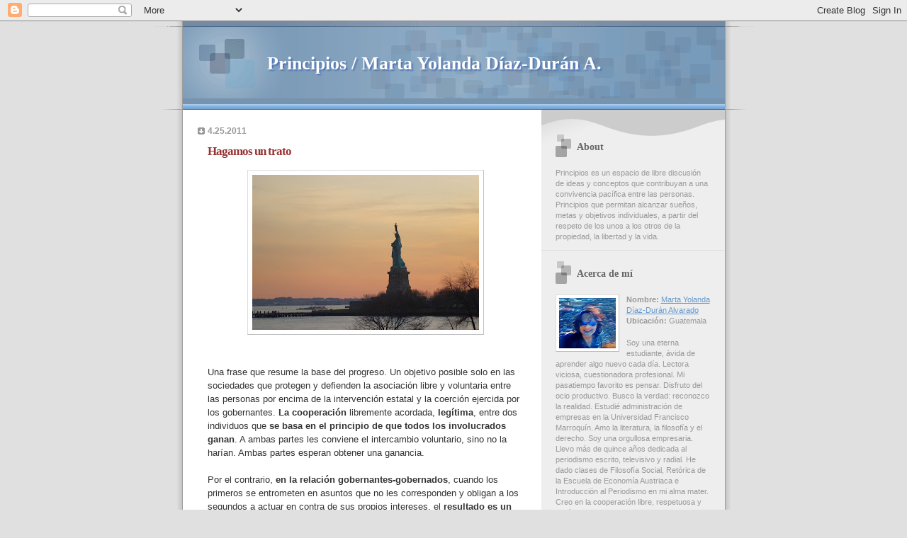

--- FILE ---
content_type: text/html; charset=UTF-8
request_url: https://mydda.blogspot.com/2011/04/
body_size: 26282
content:
<!DOCTYPE html PUBLIC "-//W3C//DTD XHTML 1.0 Strict//EN" "http://www.w3.org/TR/xhtml1/DTD/xhtml1-strict.dtd">

<html xmlns="http://www.w3.org/1999/xhtml" xml:lang="en" lang="en">
<head>
  <title>Principios / Marta Yolanda Díaz-Durán A.: abril 2011</title>

  <script type="text/javascript">(function() { (function(){function b(g){this.t={};this.tick=function(h,m,f){var n=f!=void 0?f:(new Date).getTime();this.t[h]=[n,m];if(f==void 0)try{window.console.timeStamp("CSI/"+h)}catch(q){}};this.getStartTickTime=function(){return this.t.start[0]};this.tick("start",null,g)}var a;if(window.performance)var e=(a=window.performance.timing)&&a.responseStart;var p=e>0?new b(e):new b;window.jstiming={Timer:b,load:p};if(a){var c=a.navigationStart;c>0&&e>=c&&(window.jstiming.srt=e-c)}if(a){var d=window.jstiming.load;
c>0&&e>=c&&(d.tick("_wtsrt",void 0,c),d.tick("wtsrt_","_wtsrt",e),d.tick("tbsd_","wtsrt_"))}try{a=null,window.chrome&&window.chrome.csi&&(a=Math.floor(window.chrome.csi().pageT),d&&c>0&&(d.tick("_tbnd",void 0,window.chrome.csi().startE),d.tick("tbnd_","_tbnd",c))),a==null&&window.gtbExternal&&(a=window.gtbExternal.pageT()),a==null&&window.external&&(a=window.external.pageT,d&&c>0&&(d.tick("_tbnd",void 0,window.external.startE),d.tick("tbnd_","_tbnd",c))),a&&(window.jstiming.pt=a)}catch(g){}})();window.tickAboveFold=function(b){var a=0;if(b.offsetParent){do a+=b.offsetTop;while(b=b.offsetParent)}b=a;b<=750&&window.jstiming.load.tick("aft")};var k=!1;function l(){k||(k=!0,window.jstiming.load.tick("firstScrollTime"))}window.addEventListener?window.addEventListener("scroll",l,!1):window.attachEvent("onscroll",l);
 })();</script><script type="text/javascript">function a(){var b=window.location.href,c=b.split("?");switch(c.length){case 1:return b+"?m=1";case 2:return c[1].search("(^|&)m=")>=0?null:b+"&m=1";default:return null}}var d=navigator.userAgent;if(d.indexOf("Mobile")!=-1&&d.indexOf("WebKit")!=-1&&d.indexOf("iPad")==-1||d.indexOf("Opera Mini")!=-1||d.indexOf("IEMobile")!=-1){var e=a();e&&window.location.replace(e)};
</script><meta http-equiv="Content-Type" content="text/html; charset=UTF-8" />
<meta name="generator" content="Blogger" />
<link rel="icon" type="image/vnd.microsoft.icon" href="https://www.blogger.com/favicon.ico"/>
<link rel="alternate" type="application/atom+xml" title="Principios / Marta Yolanda Díaz-Durán A. - Atom" href="https://mydda.blogspot.com/feeds/posts/default" />
<link rel="alternate" type="application/rss+xml" title="Principios / Marta Yolanda Díaz-Durán A. - RSS" href="https://mydda.blogspot.com/feeds/posts/default?alt=rss" />
<link rel="service.post" type="application/atom+xml" title="Principios / Marta Yolanda Díaz-Durán A. - Atom" href="https://www.blogger.com/feeds/10328176/posts/default" />
<link rel="stylesheet" type="text/css" href="https://www.blogger.com/static/v1/v-css/1601750677-blog_controls.css"/>
<link rel="stylesheet" type="text/css" href="https://www.blogger.com/dyn-css/authorization.css?targetBlogID=10328176&zx=f3a82ed4-6bf0-4301-8350-ab4554514e0b"/>



  <style type="text/css">


/* 
Blogger Template Style
Name:     TicTac (Blueberry)
Author:   Dan Cederholm
URL:      www.simplebits.com
Date:     1 March 2004
*/

/* ---( page defaults )--- */

body {
  margin: 0;
  padding: 0;
  font-family: Verdana, sans-serif;
  font-size: small;
  text-align: center;
  color: #333;
  background: #e0e0e0;
  }

blockquote {
  margin: 0 0 0 30px;
  padding: 10px 0 0 20px;
  font-size: 88%;
  line-height: 1.5em;
  color: #666;
  background: url(//www.blogblog.com/tictac_blue/quotes.gif) no-repeat top left;
  }

blockquote p {
  margin-top: 0;
  }

abbr, acronym {
  cursor: help;
  font-style: normal;
  border-bottom: 1px dotted;
  }

code {
  color: #996666;
  }

hr {
  display: none;
  }

img {
  border: none;
  }

/* unordered list style */

ul {
  list-style: none;
  margin: 0 0 20px 30px;
  padding: 0;
  }

li {
  list-style: none;
  padding-left: 14px;
  margin-bottom: 3px;
  background: url(//www.blogblog.com/tictac_blue/tictac_blue.gif) no-repeat 0 6px;
  }

/* links */

a:link {
  color: #6699cc;
  }

a:visited {
  color: #666699;
  }

a:hover {
  color: #5B739C;
  }

a:active {
  color: #5B739C;
  text-decoration: none;
  }

/* ---( layout structure )---*/

#wrap {
  width: 847px;
  margin: 0 auto;
  text-align: left;
  background: url(//www.blogblog.com/tictac_blue/tile.gif) repeat-y;
  }

#content {
  margin-left: 62px; /* to avoid the BMH */
  }

#main-content {
  float: left;
  width: 460px;
  margin: 20px 0 0 0;
  padding: 0;
  line-height: 1.5em;
  }

#sidebar {
  margin: 0 41px 0 547px;
  padding: 20px 0 0 0;
  font-size: 85%;
  line-height: 1.4em;
  color: #999;
  background: url(//www.blogblog.com/tictac_blue/sidebar_bg.gif) no-repeat 0 0;
  }

/* ---( header and site name )--- */

#blog-header {
  margin: 0;
  padding: 0;
  font-family: "Lucida Grande", "Trebuchet MS";
  background: #e0e0e0 url(//www.blogblog.com/tictac_blue/top_div_blue.gif) no-repeat top left;
  }

#blog-header h1 {
  margin: 0;
  padding: 45px 60px 50px 160px;
  font-size: 200%;
  color: #fff;
  text-shadow: #4F73B6 2px 2px 2px;
  background: url(//www.blogblog.com/tictac_blue/top_h1_blue.gif) no-repeat bottom left;
  }

#blog-header h1 a {
  text-decoration: none;
  color: #fff;
  }

#blog-header h1 a:hover {
  color: #eee;
  }

/* ---( main column )--- */

h2.date-header {
  margin-top: 0;
  padding-left: 14px;
  font-size: 90%;
  color: #999999;
  background: url(//www.blogblog.com/tictac_blue/date_icon_blue.gif) no-repeat 0 50%;
  }

h3.post-title {
  margin-top: 0;
  font-family: "Lucida Grande", "Trebuchet MS";
  font-size: 130%;
  letter-spacing: -1px;
  color: #993333;
  }

.post {
  margin: 0 0 1.5em 0;
  padding: 0 0 1.5em 14px;
  border-bottom: 1px solid #ddd;
  }

.post-footer {
  margin: 0;
  padding: 0 0 0 14px;
  font-size: 88%;
  color: #999;
  background: url(//www.blogblog.com/tictac_blue/tictac_grey.gif) no-repeat 0 8px;
  }

.post img {
  padding: 6px;
  border-top: 1px solid #ddd;
  border-left: 1px solid #ddd;
  border-bottom: 1px solid #c0c0c0;
  border-right: 1px solid #c0c0c0;
  }

/* comment styles */

#comments {
  padding-top: 10px;
  font-size: 85%;
  line-height: 1.5em;
  color: #666;
  background: #eee url(//www.blogblog.com/tictac_blue/comments_curve.gif) no-repeat top left;
  }

#comments h4 {
  margin: 20px 0 15px 0;
  padding: 8px 0 0 40px;
  font-family: "Lucida Grande", "Trebuchet MS";
  font-size: 130%;
  color: #666;
  background: url(//www.blogblog.com/tictac_blue/bubbles.gif) no-repeat 10px 0;
  height: 29px !important; /* for most browsers */
  height /**/:37px; /* for IE5/Win */
  }
  
#comments ul {
  margin-left: 0;
  }

#comments li {
  background: none;
  padding-left: 0;
  }
  
.comment-body {
  padding: 0 10px 0 25px;
  background: url(//www.blogblog.com/tictac_blue/tictac_blue.gif) no-repeat 10px 5px;
  }

.comment-body p {
  margin-bottom: 0;
  }

.comment-data {
  margin: 4px 0 0 0;
  padding: 0 10px 1em 60px;
  color: #999;
  border-bottom: 1px solid #ddd;
  background: url(//www.blogblog.com/tictac_blue/comment_arrow_blue.gif) no-repeat 44px 2px;
  }

.deleted-comment {
  font-style:italic;
  color:gray;
  }

/* ---( sidebar )--- */

h2.sidebar-title {
  margin: 0 0 0 0;
  padding: 25px 0 0 50px;
  font-family: "Lucida Grande", "Trebuchet MS";
  font-size: 130%;
  color: #666;
  height: 32px;
  background: url(//www.blogblog.com/tictac_blue/sidebar_icon.gif) no-repeat 20px 15px;
  height: 32px !important; /* for most browsers */
  height /**/:57px; /* for IE5/Win */
  }

#sidebar ul, #sidebar p {
  margin: 0;
  padding: 5px 20px 1em 20px;
  border-bottom: 1px solid #ddd;
  }

#sidebar li {
  background: url(//www.blogblog.com/tictac_blue/tictac_blue.gif) no-repeat 0 5px;
  }

/* profile block */

.profile-datablock {
  margin: 0;
  padding: 5px 20px 0 20px;
  }

.profile-datablock dd {
  margin: 0;
  padding: 0;
  }

.profile-img img {
  float: left;
  margin: 0 10px 0 0;
  padding: 4px;
  border-top: 1px solid #ddd;
  border-left: 1px solid #ddd;
  border-bottom: 1px solid #c0c0c0;
  border-right: 1px solid #c0c0c0;
  background: #fff;
  }

#sidebar p.profile-link {
  padding-left: 36px;
  background: url(//www.blogblog.com/tictac_blue/profile_blue.gif) no-repeat 20px 4px;
  }

p#powered-by, #sidebar p.profile-textblock {
  margin-top: 1em;
  border: none;
  }

/* ---( footer )--- */

.clear { /* to fix IE6 padding-top issue */
  clear: both;
  height: 0;
  }

#footer {
  margin: 0;
  padding: 0 0 9px 0;
  font-size: 85%;
  color: #ddd;
  background: url(//www.blogblog.com/tictac_blue/bottom_sill.gif) no-repeat bottom left;
  }

#footer p {
  margin: 0;
  padding: 20px 320px 20px 95px;
  background: url(//www.blogblog.com/tictac_blue/bottom_sash.gif) no-repeat top left;
  }


  </style>


<meta name='google-adsense-platform-account' content='ca-host-pub-1556223355139109'/>
<meta name='google-adsense-platform-domain' content='blogspot.com'/>
<!-- --><style type="text/css">@import url(//www.blogger.com/static/v1/v-css/navbar/3334278262-classic.css);
div.b-mobile {display:none;}
</style>

</head>

<body><script type="text/javascript">
    function setAttributeOnload(object, attribute, val) {
      if(window.addEventListener) {
        window.addEventListener('load',
          function(){ object[attribute] = val; }, false);
      } else {
        window.attachEvent('onload', function(){ object[attribute] = val; });
      }
    }
  </script>
<div id="navbar-iframe-container"></div>
<script type="text/javascript" src="https://apis.google.com/js/platform.js"></script>
<script type="text/javascript">
      gapi.load("gapi.iframes:gapi.iframes.style.bubble", function() {
        if (gapi.iframes && gapi.iframes.getContext) {
          gapi.iframes.getContext().openChild({
              url: 'https://www.blogger.com/navbar/10328176?origin\x3dhttps://mydda.blogspot.com',
              where: document.getElementById("navbar-iframe-container"),
              id: "navbar-iframe"
          });
        }
      });
    </script>

<div id="wrap"> <!-- #wrap - for centering -->

<!-- Blog Header -->
<div id="blog-header">
  <h1>
    
	Principios / Marta Yolanda Díaz-Durán A.
	
  </h1>
</div>


<div id="content"> <!-- #content wrapper -->

<!-- Begin #main-content -->
<div id="main-content">



    
  <h2 class="date-header">4.25.2011</h2>
  
  
     
  <!-- Begin .post -->
  <div class="post"><a name="6883937147086887495"></a>
     
    
    <h3 class="post-title">
	 
	 Hagamos un trato
	 
    </h3>
    
     
    <div class="post-body">
    
      <p><div style="clear:both;"></div><div class="separator" style="clear: both; text-align: center;"><a href="https://blogger.googleusercontent.com/img/b/R29vZ2xl/AVvXsEj9c2qnd_uBpMXpHufEylu5VS_IRASeNM8POaVLZhpv0pPRzIEgDHOoATWMGlMoXvfIEiKQk6L2TqpmpKJh3qOyOoQLYS8uVbSFfYieOP8l5aXw82r7WbEliUwbcFOxCOGEFeRJ/s1600/DSC01580.JPG" imageanchor="1" style="margin-left: 1em; margin-right: 1em;"><img border="0" height="219" i8="true" src="https://blogger.googleusercontent.com/img/b/R29vZ2xl/AVvXsEj9c2qnd_uBpMXpHufEylu5VS_IRASeNM8POaVLZhpv0pPRzIEgDHOoATWMGlMoXvfIEiKQk6L2TqpmpKJh3qOyOoQLYS8uVbSFfYieOP8l5aXw82r7WbEliUwbcFOxCOGEFeRJ/s320/DSC01580.JPG" width="320" /></a></div><br />
<br />
Una frase que resume la base del progreso. Un objetivo posible solo en las sociedades que protegen y defienden la asociación libre y voluntaria entre las personas por encima de la intervención estatal y la coerción ejercida por los gobernantes. <strong>La cooperación </strong>libremente acordada, <strong>legítima</strong>, entre dos individuos que <strong>se basa en el principio de que todos los involucrados ganan</strong>. A ambas partes les conviene el intercambio voluntario, sino no la harían. Ambas partes esperan obtener una ganancia.<br />
<br />
Por el contrario, <strong>en la relación gobernantes-gobernados</strong>, cuando los primeros se entrometen en asuntos que no les corresponden y obligan a los segundos a actuar en contra de sus propios intereses, el <strong>resultado es un ganar - perder</strong>: gana el gobernante y pierde el ciudadano.<br />
<br />
Explica Ludwig von Mises que el comercio es la relación social fundamental que teje los nudos que unen a los hombres en sociedad. Mises distingue entre dos tipos de cooperación social: por virtud de contrato privado y coordinación, o por virtud (yo le llamaría vicio) de mando - obediencia o hegemonía. El primer tipo es simétrico y mutuamente ventajoso. El segundo tipo es asimétrico: hay un gobernante y un gobernado, y los gobernados son simples peones de los gobernantes. <strong>Cuando la gente acepta ser tratada como siervo y no ciudadano no se les puede llamar personas libres.</strong> Este es el tipo de <em>cooperación</em> obligada que promueve y practica el <em>Estado</em> que otorga a sus gobernantes más poder del necesario para cumplir sus funciones primordiales: velar porque haya seguridad y justicia. ¿Sería lo correcto llamarla imposición y no <em>cooperación</em>? A mi parecer, sí.<br />
<br />
La civilización es el resultado de los logros de personas que cooperaron contractualmente, tal y como lo enseña Mises. <strong>El Estado contractual respeta el derecho a la vida, a la libertad y a la propiedad</strong> propio de un Estado de Derecho. En contraste, el Estado hegemónico no respeta los derechos individuales. Gobiernan las reglas antojadizas de los dictadores, sean estos llamados reyes, congresistas o presidentes. Estas directivas pueden cambiar a diario y los <em>súbditos</em> del <em>Estado</em> deben acatarlas sin chistar. Solo son <em>libres</em> para obedecer sin preguntar.<br />
<br />
<strong>Los ciudadanos libres</strong>, que utilizan su razón, que piensan y exigen que respeten sus derechos, <strong>representan una amenaza para los gobernantes</strong> y los apologistas del Estado Benefactor que, con falacias y sofismas, usurpan un poder casi imperial, casi ilimitado, con subsidios para unos a costillas de los otros. Con privilegios para ellos y aquellos cercanos a quienes ejercen el poder.<br />
<br />
Dijo Aristóteles, según la traducción latina de Guillermo de Moerbeke, que “<em>omnes homines natura scire desiderant"</em>. <strong>Todos deseamos por naturaleza saber</strong>, descubrir el por qué de las cosas y qué nos hace felices. Y eso, solo lo descubrimos cuando somos libres e intercambiamos y cooperamos voluntariamente. <strong>Hagamos un trato: cooperemos para defender nuestra Libertad.</strong><br />
<br />
<br />
Artículo publicado en el diario guatemalteco “Siglo Veintiuno”, el lunes 25 de abril de 2011. La fotografía de la Estatua de la Libertad la tomé el 28 de noviembre de 2007.<div style="clear:both; padding-bottom:0.25em"></div><p class="blogger-labels">Etiquetas: <a rel='tag' href="http://mydda.blogspot.com/search/label/Aristoteles">Aristoteles</a>, <a rel='tag' href="http://mydda.blogspot.com/search/label/civilizaci%C3%B3n">civilización</a>, <a rel='tag' href="http://mydda.blogspot.com/search/label/comercio">comercio</a>, <a rel='tag' href="http://mydda.blogspot.com/search/label/cooperaci%C3%B3n">cooperación</a>, <a rel='tag' href="http://mydda.blogspot.com/search/label/Estado%20benefactor">Estado benefactor</a>, <a rel='tag' href="http://mydda.blogspot.com/search/label/Estado%20de%20Derecho">Estado de Derecho</a>, <a rel='tag' href="http://mydda.blogspot.com/search/label/Estatua%20de%20la%20Libertad">Estatua de la Libertad</a>, <a rel='tag' href="http://mydda.blogspot.com/search/label/Guillermo%20de%20Moerbeke">Guillermo de Moerbeke</a>, <a rel='tag' href="http://mydda.blogspot.com/search/label/intercambio">intercambio</a>, <a rel='tag' href="http://mydda.blogspot.com/search/label/libertad">libertad</a>, <a rel='tag' href="http://mydda.blogspot.com/search/label/Ludwig%20von%20Mises">Ludwig von Mises</a>, <a rel='tag' href="http://mydda.blogspot.com/search/label/progreso">progreso</a></p></p>
    
    </div>
    
    <p class="post-footer">posted by Marta Yolanda Díaz-Durán Alvarado at 
      <a href="http://mydda.blogspot.com/2011/04/hagamos-un-trato.html" title="permanent link">6:00 a.m.</a> 
       |
         <a class="comment-link" href="http://mydda.blogspot.com/2011/04/hagamos-un-trato.html#comments">0 comments</a>
       <span class="item-action"><a href="https://www.blogger.com/email-post/10328176/6883937147086887495" title="Enviar la entrada por correo electrónico"><img class="icon-action" alt="" src="https://resources.blogblog.com/img/icon18_email.gif" height="13" width="18"/></a></span><span class="item-control blog-admin pid-812964225"><a style="border:none;" href="https://www.blogger.com/post-edit.g?blogID=10328176&postID=6883937147086887495&from=pencil" title="Editar entrada"><img class="icon-action" alt="" src="https://resources.blogblog.com/img/icon18_edit_allbkg.gif" height="18" width="18"></a></span></p>
  
  </div>
  <!-- End .post -->
  
  
   <!-- Begin #comments -->
 
  <!-- End #comments -->



    
  <h2 class="date-header">4.23.2011</h2>
  
  
     
  <!-- Begin .post -->
  <div class="post"><a name="2783584828101413934"></a>
     
    
    <h3 class="post-title">
	 
	 Ecléctica
	 
    </h3>
    
     
    <div class="post-body">
    
      <p><div style="clear:both;"></div><div class="separator" style="clear: both; text-align: center;"><a href="https://blogger.googleusercontent.com/img/b/R29vZ2xl/AVvXsEieVXRMXaIeLGdESLKzL6k7_fmYCh8U57Y8GT0_5qtnQz90RyDNLtctW5IqSpdfo86fFcXnmU7XzD-TJgUK_BVgIKAzxOAYQnw342aiLIgnkV7i86iiwR-6jZER7jocIzXhUSh_/s1600/DSC05500.JPG" imageanchor="1" style="margin-left: 1em; margin-right: 1em;"><img border="0" height="320" i8="true" src="https://blogger.googleusercontent.com/img/b/R29vZ2xl/AVvXsEieVXRMXaIeLGdESLKzL6k7_fmYCh8U57Y8GT0_5qtnQz90RyDNLtctW5IqSpdfo86fFcXnmU7XzD-TJgUK_BVgIKAzxOAYQnw342aiLIgnkV7i86iiwR-6jZER7jocIzXhUSh_/s320/DSC05500.JPG" width="240" /></a></div><br />
¿Por qué una gran parte de mi vida transcurre al límite? ¿Siempre al borde? ¿En la frontera del calendario y los <em>deadlines</em>? Por ejemplo, mi compromiso con ustedes, lectores de <em><strong>Le Haim</strong></em>, suele ser uno de mis mayores placeres, pero generalmente lo escribo con las prensas detenidas por mi atraso. ¡Qué paciencia la de Mara! Y ahora la de Adela. En fin, <em>such is my life! </em>¿Ecléctica? Tal vez lo será mi vida, pero no yo, ya que <strong>vivo con un propósito definido: ser feliz</strong>. Y para lograrlo, sé que es indispensable ser coherente: separar mis premisas falsas de las verdaderas y corregir mis contradicciones. Sé a ciencia cierta que todavía tengo muchas. Es probable que muera sin resolverlas todas, sobre todo que entre más aprendo, más dudas acumulo. Aunque lograra vivir, como quisiera, por un mínimo de mil años. ¡Qué gran sueño! Si lo alcanzo con mis valores primeros a mi lado: mis amores.<br />
<br />
Pero, veamos, antes de que continúe en mi versión <em>hipertexto</em>, con enlaces dispersos a los distintos conceptos que abordo al escribir, regresemos a explorar un término que en muchas ocasiones me han preguntado qué significa: eclecticismo. Para dar una respuesta bien estructurada, decidí consultar el Diccionario de la Real Academia Española, la Wikipedia, el Breve Diccionario Etimológico de la Lengua Española de Guido Gómez de Silva… y al final me decanté por la explicación dada por Nicola Abbagnano en su Diccionario de Filosofía, actualizado por Giovanni Fornero, según el cual eclecticismo es “la <strong>dirección filosófica que consiste en elegir de las doctrinas de diferentes filósofos las tesis que más se aprecian,</strong> sin cuidarse mucho de la coherencia de estas tesis entre sí ni de su relación con los sistemas de origen”. Entonces, ¿será una incoherencia de mi parte pensar que mi vida es ecléctica? No. Y creo que va a ser más sencillo explicarme separando, por cuestiones epistemológicas, mis gustos de mis ideas.<br />
<br />
En mi pensar soy objetiva. En la forma en que vivo mi vida, ecléctica. Al pensar busco la verdad. Al elegir busco disfrutar. Y para alcanzar esto último, tengo que reconocer mi necesidad de entender todo aquello que llama mi atención en la música, la pintura, la escultura, la literatura, la ciencia, el cine, el teatro… la comida y la bebida. Cuando alguien me pregunta sobre mis “preferidas/os” (canción, película, pintura, novela, poema, vino, plato…) no puedo responder. Tendrían que hacer una clasificación más profunda. Agregar el género, el idioma, la época, el proceso… y aún así dependería de mi estado de ánimo, de la ocasión, de la compañía… Es casi imposible que pueda dar una respuesta que me satisfaga. Siempre sentiré que traicioné a algún creador, a alguna vianda, a alguna cepa… Entiendo que gente querida quisiera que no fuera tan <em>dispersa</em>, otro adjetivo que suelen utilizar al describirme, pero eso sería ir en contra de mi naturaleza inquisitiva, curiosa, con incontables intereses. <strong>Es un defecto de origen: nací así.</strong> Desde pequeña tuve que hacer un gran esfuerzo para concentrarme en un asunto a la vez. Probablemente por eso hoy la lectura es una de mis actividades primordiales.<br />
<br />
Y sin que sea mi meta ir contracorriente, las semanas menos <em>eclécticas</em> de mi discurrir suelen ser las de fin de año. Varias de mis actividades se reducen al mínimo, principalmente las académicas y las culturales. Tampoco aumentan a extremos inimaginables los compromisos fiesteros. Con los regalos <em>no me hago bolas</em>: aprovecho el 24 de diciembre para comprar lo que quiero dar, ya que este suele ser el mejor día para comprar. <strong>No corro el riesgo de engentarme ni de toparme con consumidores <em>consumidos</em> por la histeria.</strong> Como verán, hasta en esta decisión seré poco convencional. Sin embargo, seré tradicional para desearles la más ecléctica existencia que anhelen y, claro, les sea posible. <em>Cheers</em>!<br />
<br />
<br />
Este escrito fue publicado en la Edición 28 de la Revista nuChef, correspondiente al bimestre noviembre – diciembre de 2010. <strong>La fotografía la tomé en Nueva York el 30 de noviembre de 2007</strong>. <em>The city that never sleeps,</em> una de mis ciudades preferidas, una ciudad ecléctica.<div style="clear:both; padding-bottom:0.25em"></div><p class="blogger-labels">Etiquetas: <a rel='tag' href="http://mydda.blogspot.com/search/label/existencia">existencia</a>, <a rel='tag' href="http://mydda.blogspot.com/search/label/filosof%C3%ADa">filosofía</a>, <a rel='tag' href="http://mydda.blogspot.com/search/label/navidad">navidad</a>, <a rel='tag' href="http://mydda.blogspot.com/search/label/Nueva%20York">Nueva York</a>, <a rel='tag' href="http://mydda.blogspot.com/search/label/principios">principios</a>, <a rel='tag' href="http://mydda.blogspot.com/search/label/Revista%20NuChef">Revista NuChef</a>, <a rel='tag' href="http://mydda.blogspot.com/search/label/vida">vida</a></p></p>
    
    </div>
    
    <p class="post-footer">posted by Marta Yolanda Díaz-Durán Alvarado at 
      <a href="http://mydda.blogspot.com/2011/04/eclectica.html" title="permanent link">6:00 a.m.</a> 
       |
         <a class="comment-link" href="http://mydda.blogspot.com/2011/04/eclectica.html#comments">0 comments</a>
       <span class="item-action"><a href="https://www.blogger.com/email-post/10328176/2783584828101413934" title="Enviar la entrada por correo electrónico"><img class="icon-action" alt="" src="https://resources.blogblog.com/img/icon18_email.gif" height="13" width="18"/></a></span><span class="item-control blog-admin pid-812964225"><a style="border:none;" href="https://www.blogger.com/post-edit.g?blogID=10328176&postID=2783584828101413934&from=pencil" title="Editar entrada"><img class="icon-action" alt="" src="https://resources.blogblog.com/img/icon18_edit_allbkg.gif" height="18" width="18"></a></span></p>
  
  </div>
  <!-- End .post -->
  
  
   <!-- Begin #comments -->
 
  <!-- End #comments -->



    
  <h2 class="date-header">4.22.2011</h2>
  
  
     
  <!-- Begin .post -->
  <div class="post"><a name="5006054830646984859"></a>
     
    
    <h3 class="post-title">
	 
	 El tiempo es vida
	 
    </h3>
    
     
    <div class="post-body">
    
      <p><div style="clear:both;"></div><div class="separator" style="clear: both; text-align: center;"><a href="https://blogger.googleusercontent.com/img/b/R29vZ2xl/AVvXsEiY60nfMwek3t-FKt8p-ud92u7Ut7ZMmQ0IaFPtjFBvZ4J3EKqeIGGCaxAbBv_f-rRDAu6MpAdtl6tybzHiE2ZxL40X0Csv4ATOEOgD4uzTFKbredhKGa_VCOwWURTWPWiZ-Ut5/s1600/DSC03306.JPG" imageanchor="1" style="margin-left: 1em; margin-right: 1em;"><img border="0" height="208" i8="true" src="https://blogger.googleusercontent.com/img/b/R29vZ2xl/AVvXsEiY60nfMwek3t-FKt8p-ud92u7Ut7ZMmQ0IaFPtjFBvZ4J3EKqeIGGCaxAbBv_f-rRDAu6MpAdtl6tybzHiE2ZxL40X0Csv4ATOEOgD4uzTFKbredhKGa_VCOwWURTWPWiZ-Ut5/s320/DSC03306.JPG" width="320" /></a></div><br />
¿Será todo lo que precisamos? ¿Acaso necesitamos de algo más? ¿Cuál es la cantidad ideal de tiempo? ¿Depende de cada uno de nosotros? <strong>¿Se mide en segundos o en experiencias o en conocimiento?</strong> ¿Necesitamos de los tres para ser quien decidimos ser?<br />
<br />
Según mis padres y mi memoria, desde que era apenas una cría hago uso de la razón. O intento hacerlo la mayor parte del tiempo. <strong>Soy consciente desde mis primeros años de que aquel minuto que pierdo, es un minuto que no volveré a vivir jamás.</strong> Vendrán muchos más, al menos eso espero, pero ese instante que dejé ir sin sentir, ese no lo voy a restituir. Los <em>hubiera</em>, me enseñó alguien a quien amo inmensamente, no existen. Puedo pagar las consecuencias de mis errores, corregir mis equivocaciones, pero nunca borrarlas. Eso sí, puedo perdonarlas.<br />
<br />
Por supuesto, lo anterior no quiere decir que pase los días inmersa en mi actividad laboral, la que comúnmente identificamos con la vital virtud de producir para vivir de nuestro esfuerzo y no de la producción de otros.&nbsp;Reconozco que es&nbsp;una importante tarea si queremos progresar y no vegetar. Pero, en mi caso, <strong>el momento que más disfruto</strong>, el clímax de mis días, es ese que tantos han confundido con el vicio del vago. Me refiero al momento del ocio. O, como bien explica mi valorado Aristóteles en la obra “Ética a Nicómaco”, <strong>el tiempo de la contemplación</strong>. El tiempo del máximo placer. <strong>El tiempo de la felicidad plena.</strong><br />
<br />
El tiempo ido, una vez ha sido vivido, pasa a enriquecer ese equipaje que llevo a todos lados: mi pasado. Riqueza que espero nunca perder. Lo que trae a mi mente un cuento breve del escritor egipcio Naguib Mahfuz, ganador del premio Nobel de Literatura de 1988. El primer escritor en lengua árabe en recibir tal galardón. Un cuento titulado "Una broma de la memoria" que encuentran en “Diálogos del atardecer”, el cual reproduzco para ustedes: "<strong>Vi a una persona enorme, con un estomago tan grande como el océano y una boca capaz de tragar un elefante.</strong> Le pregunté anonadado: - ¿Quién eres? A lo que respondió sorprendido - Soy el olvido. ¿Cómo es que me has olvidado?" Maravilloso. Cada vez que lo leo me cautiva de nuevo. Soberbio escrito que, en su aguda simpleza, nos recuerda la trascendencia del recuerdo. Esos hechos que ya vivimos, nosotros los que vivimos. Lo que fuimos. La base de quien somos. El origen de quien seremos.<br />
<br />
Lo que ustedes leen hoy, cualquier día que sea en su vida, yo lo escribo en la mañana de un lunes monocromático. El lunes 27 de septiembre de 2010, en el cual el gris prevalece por encima del celeste que suele identificar al cielo. Me atrevo a decir que por la tarde voy a extrañar los celajes de variados colores que pueden ir desde el violeta profundo, pasando por los intensos rojos y terminando en suaves rosados. <strong>El gris, color que aparece en pocas ocasiones en la infinita variedad de colores con que veo mi presente.</strong> Colores que en su mayoría han dado sentido a mi historia. Colores que simbolizan mi esperanza en el futuro.<br />
<br />
Y como al fin, escribir en este espacio bautizado con el nombre de “<em>Le Haim</em>” (el tradicional brindis hebreo que traducido al español sería lo mismo que decir “por la vida”) significa para la autora, yo misma,<strong> un dar tiempo mío a ustedes, vida mía para mis lectores,</strong> deseo terminar con dos versos (el primero y el tercero) del poema 46 de “Canto a mi mismo” de uno de tantos poetas espléndidos que he elegido para vivir mi tiempo, Walt Whitman:<br />
<br />
<br />
<div style="text-align: center;">"Lo mejor del tiempo y del espacio es mío,</div><div style="text-align: center;"><br />
</div><div style="text-align: center;">del tiempo y del espacio que nunca se han medido,</div><div style="text-align: center;"><br />
</div><div style="text-align: center;">del tiempo y del espacio que nadie medirá.</div><div style="text-align: center;"><br />
</div><div style="text-align: center;">…<strong>Nadie, ni yo ni nadie, puede andar este camino por ti,</strong></div><div style="text-align: center;"><strong><br />
</strong></div><div style="text-align: center;"><strong>tú mismo has de recorrerlo</strong>.</div><div style="text-align: center;"><br />
</div><div style="text-align: center;">No está lejos, está a tu alcance.</div><div style="text-align: center;"><br />
</div><div style="text-align: center;">Tal vez estás en él sin saberlo, desde que naciste,</div><div style="text-align: center;"><br />
</div><div style="text-align: center;">acaso lo encuentres de improviso en la tierra o en el mar”.</div><br />
<br />
<strong>Vida mía, ¡cómo me gustas!</strong><br />
<br />
<br />
Este artículo fue publicado en la Edición 27 de la Revista nuChef, correspondiente al bimestre septiembre – octubre de 2010. La fotografía la tomé desde la cumbre de la Danta en el Reino de Kan, el 21 de julio de 2007.<div style="clear:both; padding-bottom:0.25em"></div><p class="blogger-labels">Etiquetas: <a rel='tag' href="http://mydda.blogspot.com/search/label/Canto%20a%20mi%20mismo">Canto a mi mismo</a>, <a rel='tag' href="http://mydda.blogspot.com/search/label/Di%C3%A1logos%20del%20atardecer">Diálogos del atardecer</a>, <a rel='tag' href="http://mydda.blogspot.com/search/label/existencia">existencia</a>, <a rel='tag' href="http://mydda.blogspot.com/search/label/La%20Danta">La Danta</a>, <a rel='tag' href="http://mydda.blogspot.com/search/label/Naguib%20Mahfuz">Naguib Mahfuz</a>, <a rel='tag' href="http://mydda.blogspot.com/search/label/ocio">ocio</a>, <a rel='tag' href="http://mydda.blogspot.com/search/label/Reino%20de%20Kan">Reino de Kan</a>, <a rel='tag' href="http://mydda.blogspot.com/search/label/Revista%20NuChef">Revista NuChef</a>, <a rel='tag' href="http://mydda.blogspot.com/search/label/tiempo">tiempo</a>, <a rel='tag' href="http://mydda.blogspot.com/search/label/Una%20broma%20de%20la%20memoria">Una broma de la memoria</a>, <a rel='tag' href="http://mydda.blogspot.com/search/label/Walt%20Whitman">Walt Whitman</a></p></p>
    
    </div>
    
    <p class="post-footer">posted by Marta Yolanda Díaz-Durán Alvarado at 
      <a href="http://mydda.blogspot.com/2011/04/el-tiempo-es-vida.html" title="permanent link">6:00 a.m.</a> 
       |
         <a class="comment-link" href="http://mydda.blogspot.com/2011/04/el-tiempo-es-vida.html#comments">0 comments</a>
       <span class="item-action"><a href="https://www.blogger.com/email-post/10328176/5006054830646984859" title="Enviar la entrada por correo electrónico"><img class="icon-action" alt="" src="https://resources.blogblog.com/img/icon18_email.gif" height="13" width="18"/></a></span><span class="item-control blog-admin pid-812964225"><a style="border:none;" href="https://www.blogger.com/post-edit.g?blogID=10328176&postID=5006054830646984859&from=pencil" title="Editar entrada"><img class="icon-action" alt="" src="https://resources.blogblog.com/img/icon18_edit_allbkg.gif" height="18" width="18"></a></span></p>
  
  </div>
  <!-- End .post -->
  
  
   <!-- Begin #comments -->
 
  <!-- End #comments -->



    
  <h2 class="date-header">4.21.2011</h2>
  
  
     
  <!-- Begin .post -->
  <div class="post"><a name="3218069967995635704"></a>
     
    
    <h3 class="post-title">
	 
	 Cuento en Las Vegas
	 
    </h3>
    
     
    <div class="post-body">
    
      <p><div style="clear:both;"></div><div class="separator" style="clear: both; text-align: center;"><a href="https://blogger.googleusercontent.com/img/b/R29vZ2xl/AVvXsEgBP206Ck_hw_Hu-iztZ3rc0JC3PjsfiruBcCqCYHmcCY45xtrtVZalh9RtUaGxFttxh0RP0k1E9do8iBYK7-Xf7_wH2aK0CjQyt1Mb-oYKrRix5Mgz3iMvZN2o_d-LT8vSAGs5/s1600/DSC03071.JPG" imageanchor="1" style="margin-left: 1em; margin-right: 1em;"><img border="0" height="320" src="https://blogger.googleusercontent.com/img/b/R29vZ2xl/AVvXsEgBP206Ck_hw_Hu-iztZ3rc0JC3PjsfiruBcCqCYHmcCY45xtrtVZalh9RtUaGxFttxh0RP0k1E9do8iBYK7-Xf7_wH2aK0CjQyt1Mb-oYKrRix5Mgz3iMvZN2o_d-LT8vSAGs5/s320/DSC03071.JPG" width="232" /></a></div><div class="MsoNormal"><br />
</div><div class="MsoNormal"><br />
</div><div class="MsoNormal">Según Wikipedia, Las Vegas es la ciudad más grande del Estado de Nevada. Después de leer lo anterior me quedé ¡asombrada! ¿Cuán pequeñas serán el resto de ciudades para que una urbe cuyo encanto se encuentra en el llamado <i>Strip</i>, sea la más grande? ¿Un bulevar de poco más de <metricconverter productid="6 kil?metros" w:st="on">6 kilómetros</metricconverter>? Con éstas preguntas no pretendo menoscabar la importancia que tiene una avenida que desde el aire, unida al <i>Downtown</i>, parece que dibuja un ángulo de aproximadamente 165°. <b>Un espacio en el cual se mueven miles de millones de dólares todos los días. Donde se casan y divorcian cientos de parejas.</b> Una ciudad en la que es muy difícil estimar cuántas personas la habitan, debido a la enorme cantidad de turistas que llegan a diario en busca de fortuna, diversión y, quién sabe, tal vez el amor de su vida. O, muy probable, a olvidarlo.</div><div class="MsoNormal"><br />
</div><div class="MsoNormal">Si no hubiera investigado sobre mi destino antes de partir, no entendería el porqué a principios del siglo diecinueve, Antonio Armijo bautizó ese espacio con el nombre de Las Vegas, siendo éste primordialmente un desierto, caliente y seco, al menos por las fechas de mi visita. Total,<b> Las Vegas no es la misma de día que de noche.</b> No es la misma vista por fuera que vista por dentro. Vista a ras del suelo que desde las nubes.</div><div class="MsoNormal"><br />
</div><div class="MsoNormal">Quiero aclarar que mi reciente viaje a <i>Sin City</i>&nbsp;no estuvo relacionado con ninguno de los motivos listados en la primera parte de este relato. Lo que me llevó junto con otros amigos al lugar que “no cuenta lo que en su seno haya sucedido”, parafraseando el conocido eslogan de “<i><b>what happens in Vegas, stays in Vegas</b></i>”, fue una actividad académica que nos condujo durante 10 días a un viaje lleno de filosofía, historia, ciencia, arte… Gozo. Al fin, para mí aprender es un placer. </div><div class="MsoNormal"><br />
</div><div class="MsoNormal">Sabía por mi afición a la lectura y al cine, que en Las Vegas uno se topa con mucha gente a la que le gusta <i>contar</i>, aunque no el tipo de <i>cuento</i>&nbsp;que quisiera compartir con ustedes. Les gusta contar aquello que les podría costar, si no la vida, por lo menos una tremenda paliza. Me refiero a contar cartas, ya que el mayor atractivo de Las Vegas son los casinos. Pero no para todos. <b>Yo prefiero observar para luego contar historias</b> que pueden ser reales, producto de mi imaginación o una mezcla de ambas. Yo, además de las conferencias y cursos a los cuales asistí, disfruté como una niña de las caminatas nocturnas por el <i>Strip</i>, la irreverente comedia de “Penn &amp; Teller” y la retadora presentación de “<i>Zumanity</i>” del “<i>Cirque du Soleil</i>”. Un espectáculo sólo para adultos. Una exploración ¿o explosión? del deseo. Una celebración a la sensualidad y la sexualidad humana.</div><div class="MsoNormal"><br />
</div><div class="MsoNormal">Por supuesto, la comida hizo de mi <i>trip</i>&nbsp;una experiencia deliciosa. Confirmé lo que leí y me dijeron algunos amigos, más de un chef entre ellos: que <b>en Las Vegas se come como dioses</b>. Imagino que esa es una de las razones por las cuales tienen su “<i>Caesar’s Palace</i>”. Sin embargo, me gustó más el “<i>Venetian</i>”, incluido el restaurante “Tao” que se encuentra en su interior, donde tuve el gusto de beber un <i>flight de sake</i>s y comer un riquísimo pato pequinés. No obstante, si regreso en los siguientes dos años, me hospedo en “<i>New York–New York</i>”. Y reservo para comer de nuevo en “Lotus de Siam”.</div><div class="MsoNormal"><br />
</div><div class="MsoNormal">Del “<i>Bellagio</i>”, me quedo con el <i>baile de las fuente</i>s: uno de esos entretenimientos cuyo único costo es el tiempo de espera, si es que se quiere un lugar en primera fila. Me faltó, entre tantas cosas, conocer el “<i>Luxor</i>”. <b>Será una excusa más para otra visita a la <i>ciudad del pecado</i>.</b> Adonde ni por curiosidad me asomé, más que de lejos, fue a “Paris-Las Vegas”: me quedo con el original. Si prefiero nuestra Torre del Reformador, ¡cómo no la de Eiffel! Espero para mi próxima visita superar este prurito. Porque de lo que no tengo duda es que regresaré algún día a dejar memorias perdidas en Las Vegas. <i>Le haim</i>.</div><div class="MsoNormal"><span class="Apple-style-span" style="font-family: Arial; font-size: 16px;"><br />
</span></div><div class="MsoNormal"><span class="Apple-style-span" style="font-family: Arial; font-size: 16px;"><br />
</span></div><div class="MsoNormal"><span class="Apple-style-span" style="font-family: Arial, Helvetica, sans-serif;">El presente cuento fue publicado en el Edición 26 de <personname productid="la Revista" w:st="on">la Revista</personname> nuChef, correspondiente al bimestre de julio-agosto 2010. La fotografía del Strip de Las Vegas la tomé el 5 de julio de 2007.</span></div><div style="clear:both; padding-bottom:0.25em"></div><p class="blogger-labels">Etiquetas: <a rel='tag' href="http://mydda.blogspot.com/search/label/Cirque%20du%20Soleil">Cirque du Soleil</a>, <a rel='tag' href="http://mydda.blogspot.com/search/label/Las%20Vegas">Las Vegas</a>, <a rel='tag' href="http://mydda.blogspot.com/search/label/Penn%20and%20Teller">Penn and Teller</a>, <a rel='tag' href="http://mydda.blogspot.com/search/label/Revista%20NuChef">Revista NuChef</a>, <a rel='tag' href="http://mydda.blogspot.com/search/label/Zumanity">Zumanity</a></p></p>
    
    </div>
    
    <p class="post-footer">posted by Marta Yolanda Díaz-Durán Alvarado at 
      <a href="http://mydda.blogspot.com/2011/04/cuento-en-las-vegas.html" title="permanent link">7:33 a.m.</a> 
       |
         <a class="comment-link" href="http://mydda.blogspot.com/2011/04/cuento-en-las-vegas.html#comments">0 comments</a>
       <span class="item-action"><a href="https://www.blogger.com/email-post/10328176/3218069967995635704" title="Enviar la entrada por correo electrónico"><img class="icon-action" alt="" src="https://resources.blogblog.com/img/icon18_email.gif" height="13" width="18"/></a></span><span class="item-control blog-admin pid-812964225"><a style="border:none;" href="https://www.blogger.com/post-edit.g?blogID=10328176&postID=3218069967995635704&from=pencil" title="Editar entrada"><img class="icon-action" alt="" src="https://resources.blogblog.com/img/icon18_edit_allbkg.gif" height="18" width="18"></a></span></p>
  
  </div>
  <!-- End .post -->
  
  
   <!-- Begin #comments -->
 
  <!-- End #comments -->



    
  <h2 class="date-header">4.20.2011</h2>
  
  
     
  <!-- Begin .post -->
  <div class="post"><a name="1900370764354476266"></a>
     
    
    <h3 class="post-title">
	 
	 Cantando sin lluvia
	 
    </h3>
    
     
    <div class="post-body">
    
      <p><div style="clear:both;"></div><div class="separator" style="clear: both; text-align: center;"><a href="https://blogger.googleusercontent.com/img/b/R29vZ2xl/AVvXsEjDKl9M3H9q_IwGksSERDl2B6NDxM6O7rDqLc4dreM4q_Jwl7c3qkE5FzrnjjqL5alYo4uSCB936U7xbunWMJmPQ6NBtQ29bJXNTlJ0Of8nm4LPbU4ulCp-8XMTd9MNoouFBPVu/s1600/DSC02109.JPG" imageanchor="1" style="margin-left: 1em; margin-right: 1em;"><img border="0" height="320" i8="true" src="https://blogger.googleusercontent.com/img/b/R29vZ2xl/AVvXsEjDKl9M3H9q_IwGksSERDl2B6NDxM6O7rDqLc4dreM4q_Jwl7c3qkE5FzrnjjqL5alYo4uSCB936U7xbunWMJmPQ6NBtQ29bJXNTlJ0Of8nm4LPbU4ulCp-8XMTd9MNoouFBPVu/s320/DSC02109.JPG" width="240" /></a></div><br />
Mientras duermo, espero lluvia. Mientras leo, espero lluvia. Mientras escribo, espero lluvia. Y a pesar de mi esperanzada espera no cae. La lluvia nos ayudaría a aliviar la tensión que a veces nos aleja de tantas cosas placenteras que día a día nos topamos al vivir. Lluvia, que <strong>podrías reducir la presión que la circunstancia aún no salvada ejerce en nuestra vida</strong>, evocando a José Ortega y Gasset.<br />
<br />
El ambiente pegajoso (¿o lo describe mejor el adjetivo “húmedo”? ¿O ambos?) que por estas fechas envuelve <em>Guanjatan</em> y la mayoría del territorio del poco visto quetzal (tanto en su versión plumífera como de papel), al menos en mi caso, llega a ser casi insoportable. Digo casi, porque con una buena bebida bien fría, una agradable melodía y las ventanas del balcón de mi asteroide completamente abiertas, al igual que las ventanas y si pudiera la puerta de ingreso, en cuestión de minutos regreso a un agradable estado de bienestar que me permite recordar lo maravilloso que es ser y estar. <strong>Ser uno mismo, por sí mismo y para sí mismo</strong>. Estar donde quiero estar y con quien yo quiero estar.<br />
<br />
Quisiera que el anuncio dado por las <em>autoridades del clima</em> en Guatemala de un posible <em>falso invierno</em> se hiciera verdadero. Que la lluvia no cayera sólo un día sí y cinco no. Que lloviera principalmente de noche, cuando ya me encuentro acomodada en la cama, lista para platicar con Morfeo sobre los sueños que me acompañaron durante el día. Aunque en las últimas fechas este dios griego anda muy preocupado y distraído. <strong>Me contó que en el Olimpo ya no saben qué hacer con los actuales responsables de la Hélade.</strong> Hombres y mujeres que olvidaron lo enseñado por sus antepasados hace poco más de 2,500 años. Que de “cuna de la civilización” pasaron a ser un ejemplo de la mala administración. Y de filosofía ni hablar. En fin, igual yo le exijo al hijo de Hipnos y Nix que cumpla con su obligación y me acompañe al cerrar los ojos.<br />
<br />
Regresando al tema del cambio de estaciones, en un país como el nuestro no sabemos (a menos que hayamos viajado a otros lugares) lo que significa el verano en el cual se antoja caminar desnudos por el parque, el otoño de abrigos y campos dorados, y el invierno de bufandas al cuello y el suelo cubierto de nieve blanca. <strong>Disfrutamos de una eterna primavera que no llega a ser ni muy fría ni muy caliente.</strong> A pesar de los <em>mal</em> ¿o bien? acostumbrados que nos quejamos del <em>insufrible</em> calor. Por algo nuestro terruño es considerado una especie de paraíso para muchos, nacidos o no en esta tierra. Lo que nosotros experimentamos es una temporada seca y otra lluviosa. Al final del primer ciclo a los chapines (consentidos por natura y entre ellos me encuentro yo), la temperatura se nos hace desagradable.<br />
<br />
Uno de esos séptimos días pasados, elegí para calmar mi sed un mojito cubano el cual alcé para brindar por las valientes “Damas de Blanco” que domingo a domingo, con o sin obstáculos, salen a marchar en su caliente Habana por la Libertad de sus familiares que fueron privados injustamente del preciado bien mencionado y fueron alejados de sus seres queridos. <strong>La Libertad: ese derecho que perdemos poco a poco, casi sin darnos cuenta, y que sólo extrañamos cuando ya no la tenemos</strong>. Algo similar nos sucede con la gente que enriquece nuestro <em>blend </em>personal. Tomemos nota. Cuidemos y conservemos nuestros valores.<br />
<br />
Bien lo dijo William Shakespeare en la segunda parte del Soneto 91: <br />
<br />
<br />
<div style="text-align: center;">“…<em>Thy love is better than high birth to me,</em></div><div style="text-align: center;"><em><br />
</em></div><div style="text-align: center;"><em>Richer than wealth, prouder than garments' cost,</em></div><div style="text-align: center;"><em><br />
</em></div><div style="text-align: center;"><em>Of more delight than hawks or horses be;</em></div><div style="text-align: center;"><em><br />
</em></div><div style="text-align: center;"><em>And having thee, of all men's pride I boast:</em></div><div style="text-align: center;"><em><br />
</em></div><div style="text-align: center;"><em>Wretched in this alone, that thou mayst take</em></div><div style="text-align: center;"><em><br />
</em></div><div style="text-align: center;"><em>All this away and me most wretched make</em>.”</div><br />
<br />
Termino pidiendo “que llueva, que llueva, la virgen de la cueva…” porque sin duda el agua limpia, refresca, suaviza… <em><strong>Salut</strong></em>.<br />
<br />
<br />
Este suelto fue publicado en la edición 25 de la “Revista nuChef”, correspondiente al bimestre mayo-junio de 2010. La fotografía de “<strong>El mar de nubes” la tomé desde el avión en el que viajaba a Taiwán</strong> el 22 de abril de 2007.<div style="clear:both; padding-bottom:0.25em"></div><p class="blogger-labels">Etiquetas: <a rel='tag' href="http://mydda.blogspot.com/search/label/Damas%20de%20Blanco">Damas de Blanco</a>, <a rel='tag' href="http://mydda.blogspot.com/search/label/estaciones">estaciones</a>, <a rel='tag' href="http://mydda.blogspot.com/search/label/existencia">existencia</a>, <a rel='tag' href="http://mydda.blogspot.com/search/label/Grecia">Grecia</a>, <a rel='tag' href="http://mydda.blogspot.com/search/label/Guatemala">Guatemala</a>, <a rel='tag' href="http://mydda.blogspot.com/search/label/H%C3%A9lade">Hélade</a>, <a rel='tag' href="http://mydda.blogspot.com/search/label/Jos%C3%A9%20Ortega%20y%20Gasset">José Ortega y Gasset</a>, <a rel='tag' href="http://mydda.blogspot.com/search/label/libertad">libertad</a>, <a rel='tag' href="http://mydda.blogspot.com/search/label/mitolog%C3%ADa%20griega">mitología griega</a>, <a rel='tag' href="http://mydda.blogspot.com/search/label/Morfeo">Morfeo</a>, <a rel='tag' href="http://mydda.blogspot.com/search/label/Revista%20NuChef">Revista NuChef</a>, <a rel='tag' href="http://mydda.blogspot.com/search/label/Soneto%2091">Soneto 91</a>, <a rel='tag' href="http://mydda.blogspot.com/search/label/Taiw%C3%A1n">Taiwán</a>, <a rel='tag' href="http://mydda.blogspot.com/search/label/vida">vida</a>, <a rel='tag' href="http://mydda.blogspot.com/search/label/William%20Shakespeare">William Shakespeare</a></p></p>
    
    </div>
    
    <p class="post-footer">posted by Marta Yolanda Díaz-Durán Alvarado at 
      <a href="http://mydda.blogspot.com/2011/04/cantando-sin-lluvia.html" title="permanent link">6:00 a.m.</a> 
       |
         <a class="comment-link" href="http://mydda.blogspot.com/2011/04/cantando-sin-lluvia.html#comments">1 comments</a>
       <span class="item-action"><a href="https://www.blogger.com/email-post/10328176/1900370764354476266" title="Enviar la entrada por correo electrónico"><img class="icon-action" alt="" src="https://resources.blogblog.com/img/icon18_email.gif" height="13" width="18"/></a></span><span class="item-control blog-admin pid-812964225"><a style="border:none;" href="https://www.blogger.com/post-edit.g?blogID=10328176&postID=1900370764354476266&from=pencil" title="Editar entrada"><img class="icon-action" alt="" src="https://resources.blogblog.com/img/icon18_edit_allbkg.gif" height="18" width="18"></a></span></p>
  
  </div>
  <!-- End .post -->
  
  
   <!-- Begin #comments -->
 
  <!-- End #comments -->



    
  <h2 class="date-header">4.19.2011</h2>
  
  
     
  <!-- Begin .post -->
  <div class="post"><a name="4071472893485386028"></a>
     
    
    <h3 class="post-title">
	 
	 Ve
	 
    </h3>
    
     
    <div class="post-body">
    
      <p><div style="clear:both;"></div><div class="separator" style="clear: both; text-align: center;"><a href="https://blogger.googleusercontent.com/img/b/R29vZ2xl/AVvXsEhNk__7YYTSzLb7W3frw_kYarBIJwoi-vndZYmSIAD97Livd67-DU1C7jnu3rXXNd-074TtkMNuAKrT8NJI-vXYaAvXvLO56ywsOZawCCvV33E5eD5v59Uq0fogCSQ_enspl3jg/s1600/DSC07245.JPG" imageanchor="1" style="margin-left: 1em; margin-right: 1em;"><img border="0" height="241" src="https://blogger.googleusercontent.com/img/b/R29vZ2xl/AVvXsEhNk__7YYTSzLb7W3frw_kYarBIJwoi-vndZYmSIAD97Livd67-DU1C7jnu3rXXNd-074TtkMNuAKrT8NJI-vXYaAvXvLO56ywsOZawCCvV33E5eD5v59Uq0fogCSQ_enspl3jg/s320/DSC07245.JPG" width="320" /></a></div><div class="MsoNormal"><span style="mso-ansi-language: ES;"><br />
</span></div><div class="MsoNormal"><span style="mso-ansi-language: ES;"><br />
</span></div><div class="MsoNormal"><span style="mso-ansi-language: ES;">“Vete y ve. Marta Yolanda, ve a escribir y, por favor <i>ves</i>&nbsp;lo que <i>ponés</i>”. ¡Esa voz, esa voz! Esa voz que en mi interior, sea ese <i>interior</i>&nbsp;lo que sea, ordena o intenta poner orden en mi vida. Esa voz que no puedo aplacar y me invita a pensar. <b>Esa voz que <i>veo</i>&nbsp;hasta en mis sueños</b>. En fin, voy a cumplir con la instrucción dada por el Estado Mayor del Interior. Voy a cumplir con mis compromisos, los cuales adquiero por placer, nunca por deber. Inspiración ven a mí porque “mis ojos, sin tus ojos, no son ojos”. Gracias Miguel Hernández, por esa primera línea de tan maravilloso soneto.<o:p></o:p></span></div><div class="MsoNormal"><br />
</div><div class="MsoNormal"><span style="mso-ansi-language: ES;">“La cicatrización es perfecta. Puede hacer vida normal”. Me dijo el oftalmólogo que operó mis ojos para que ya no necesitara intermediarios al ver. El adiós ¿permanente? a mis lentes. <b>Mis compañeros más constantes en los últimos cinco años. A veces olvidados, pero siempre necesitados. </b>Hoy, extrañamente extrañados. Por supuesto, a pesar de lo anterior sumándole las experiencias <i>vistas</i>&nbsp;junto con mis lentes, la primera parte de su comentario me hizo muy feliz.<o:p></o:p></span></div><div class="MsoNormal"><br />
</div><div class="MsoNormal"><span style="mso-ansi-language: ES;">Había alcanzado una meta. Había recuperado mi visión sin intervención. Claro, repito, necesité de una intervención quirúrgica para acabar con la ya citada cristalina mediación. Guardando las distancias, algo similar debe haber sentido el ciego de Betsaida cuando pudo ver después de que Jesús mojó sus ojos con saliva y puso sus manos sobre él. Aunque es evidente que yo no vi a la gente como “árboles que caminan”. Por cierto, <b>si era ciego de nacimiento, ¿cómo pudo comparar a los humanos con “árboles”</b> que, además, son capaces de andar? ¡Qué complicado! Uno de tantos misterios de “<st1:personname productid="La Biblia" w:st="on">La Biblia</st1:personname>” que sus escritores no resolvieron.<o:p></o:p></span></div><div class="MsoNormal"><br />
</div><div class="MsoNormal"><span style="mso-ansi-language: ES;">La segunda parte me invitó a dudar. ¿Vida <i>normal</i>? ¡Ve pues, qué cosa tan difícil de definir! Al fin, dependerá de cuál es la <i>normalidad</i>&nbsp;para cada uno: cuál es nuestro <i>estado natural</i>. En mi caso, sé desde niña que mi <i>normalidad&nbsp;</i>se sale de los estándares comunes, a pesar de lo común que soy. <b>¡Con cuánto descaro y superficialidad tan <i>normalmente</i>&nbsp;usamos la palabra “normal” sin siquiera ponernos a meditar sobre lo profunda que es su definición!</b> Qué incomprendida palabra: parte vital de ese estilo único del alma de cada quien. Indiscutiblemente irrepetible. Algo tan personal como la manera en la cual cada uno nos lavamos los dientes. Yo lo hago sin lentes. No se diga tareas más significativas en nuestro quehacer cotidiano cuyo resultado, consciente o inconsciente, es hacernos a nosotros. Crearnos.<o:p></o:p></span></div><div class="MsoNormal"><br />
</div><div class="MsoNormal"><span style="mso-ansi-language: ES;">De Tales de Mileto se cuenta que una noche, por estar observando los astros, cayó en un pozo. La anciana criada que lo acompañaba dicen que entre risas le dijo: "¿Cómo es eso Tales, no sabe dónde pone los pies y pretende conocer el cielo?". Lo anterior lo leí en el diario argentino “<st1:personname productid="La Naci￳n" w:st="on">La Nación</st1:personname>”, en un artículo sobre el amor secreto de Macedonio Fernández. En el mismo escrito, más adelante, el autor nos cuenta que Platón creía que el pueblo ve en el filósofo a un pedante o, en el mejor de los casos, a un inútil, y se burla de él. Pero, <b>¿qué sería de nosotros sin ese personaje <i>extravagante</i>&nbsp;que se hace preguntas sobre la existencia? ¿Será que todos, más que de locos, tenemos de filósofos un poco?</b> ¿Es lo <i>normal</i>&nbsp;cuestionarnos?<o:p></o:p></span></div><div class="MsoNormal"><br />
</div><div class="MsoNormal"><span style="mso-ansi-language: ES;">Vayan y vean, dilectos lectores. El tiempo no es circular como algunos quisieran. El tiempo es lineal. Avanza inexorablemente. <b>En el camino nos topamos con nuevas oportunidades. Nunca segundas.</b> Como sentencia cantando José José: “Ya lo pasado, pasado”. El tiempo no es eterno. Es nuestra vida misma. Todos tenemos un tiempo finito.<b> La diferencia la hacemos al decidir cómo vivir</b>. Total, cómo y cuándo morir, en la mayoría de los casos, no depende de nosotros. Por eso deseo que cuando yo muera la leyenda que me despida sea: “Fue y vio: vivió intensamente”. ¡Salud!<o:p></o:p></span></div><div class="MsoNormal"><br />
</div><div class="MsoNormal"><br />
</div><span style="color: black; font-family: Arial; font-size: 12.0pt; mso-ansi-language: ES; mso-bidi-language: AR-SA; mso-fareast-font-family: &quot;Times New Roman&quot;; mso-fareast-language: ES;">El presente escrito fue publicado en la edición 24 de <st1:personname productid="la Revista NuChef" w:st="on">la Revista NuChef</st1:personname>, ejemplar que corresponde al bimestre marzo-abril 2010. <b>La fotografía la tomé cuando venía de regreso del “Objectivist Conference”</b> (OCON), que se llevó acabo la primera quincena de julio de 2010 en Las Vegas.</span><div style="clear:both; padding-bottom:0.25em"></div><p class="blogger-labels">Etiquetas: <a rel='tag' href="http://mydda.blogspot.com/search/label/existencia">existencia</a>, <a rel='tag' href="http://mydda.blogspot.com/search/label/normalidad">normalidad</a>, <a rel='tag' href="http://mydda.blogspot.com/search/label/Revista%20NuChef">Revista NuChef</a>, <a rel='tag' href="http://mydda.blogspot.com/search/label/vida">vida</a>, <a rel='tag' href="http://mydda.blogspot.com/search/label/vista">vista</a></p></p>
    
    </div>
    
    <p class="post-footer">posted by Marta Yolanda Díaz-Durán Alvarado at 
      <a href="http://mydda.blogspot.com/2011/04/ve.html" title="permanent link">6:00 a.m.</a> 
       |
         <a class="comment-link" href="http://mydda.blogspot.com/2011/04/ve.html#comments">0 comments</a>
       <span class="item-action"><a href="https://www.blogger.com/email-post/10328176/4071472893485386028" title="Enviar la entrada por correo electrónico"><img class="icon-action" alt="" src="https://resources.blogblog.com/img/icon18_email.gif" height="13" width="18"/></a></span><span class="item-control blog-admin pid-812964225"><a style="border:none;" href="https://www.blogger.com/post-edit.g?blogID=10328176&postID=4071472893485386028&from=pencil" title="Editar entrada"><img class="icon-action" alt="" src="https://resources.blogblog.com/img/icon18_edit_allbkg.gif" height="18" width="18"></a></span></p>
  
  </div>
  <!-- End .post -->
  
  
   <!-- Begin #comments -->
 
  <!-- End #comments -->



    
  <h2 class="date-header">4.18.2011</h2>
  
  
     
  <!-- Begin .post -->
  <div class="post"><a name="3708280951186641194"></a>
     
    
    <h3 class="post-title">
	 
	 Paréntesis
	 
    </h3>
    
     
    <div class="post-body">
    
      <p><div style="clear:both;"></div><div class="separator" style="clear: both; text-align: center;"><a href="https://blogger.googleusercontent.com/img/b/R29vZ2xl/AVvXsEhpDtf3PD-j0fvjdmyEHkWaCEZGByVg0F_oEUDg2qnPnWs9d8-BkMS6S4BjYRznUgfyQOza614xccuTZZFmuwJA2yrmbc39Fsi6FjZytZ3-9sBhq4pwF0SdpjKd9i4-41S-aojC/s1600/DSC02141.JPG" imageanchor="1" style="margin-left: 1em; margin-right: 1em;"><img border="0" height="221" r6="true" src="https://blogger.googleusercontent.com/img/b/R29vZ2xl/AVvXsEhpDtf3PD-j0fvjdmyEHkWaCEZGByVg0F_oEUDg2qnPnWs9d8-BkMS6S4BjYRznUgfyQOza614xccuTZZFmuwJA2yrmbc39Fsi6FjZytZ3-9sBhq4pwF0SdpjKd9i4-41S-aojC/s320/DSC02141.JPG" width="320" /></a></div><br />
Yo celebro la vida. Ese paréntesis entre mi nacimiento y mi muerte. <strong>Celebro mi vida todos los días de todas las semanas del año.</strong> Poco me preocupa la inevitable muerte que no es otra cosa que el final de mi existencia. ¿Para qué perder esta última elucubrando sobre su término en lugar de vivir ese breve espacio entre uno y otro evento vital? ¿Ese espacio que hace la diferencia entre las personas que dejan un legado y las que pasan sin dejar huella?<br />
<br />
Mejor me ocupo de vivir y disfrutar plenamente, en las buenas y en las malas, en sus variadas facetas y estadios. No me refugio en mitos que alejan a tantos de la felicidad terrena, con promesas similares a las que suelen hacer los políticos en campaña, ofreciendo un futuro mejor si hoy el votante se sacrifica por llevarlos a ellos al poder. Lo único que hay que hacer es obedecer. <strong>¿Y mi derecho más preciado después de la vida, mi libertad, dónde queda?</strong> ¿Para qué hipotecarla sin garantía de que se vaya a cumplir lo prometido?<br />
<br />
Prefiero la realidad a la fantasía. La imaginación, sea o no loca, habite o no mi casa, la reservo para crear escenarios, buscar medios posibles que me permitan alcanzar mis objetivos y gozar de estos. Experimentar profundamente la felicidad de abrazar aquello por lo cual me he arriesgado, trabajado y esforzado por obtener. <strong>Saborear el éxito de mis emprendimientos</strong>, cuyo costo he pagado con gusto, a la espera de conquistar un bien más valioso para mí.<br />
<br />
Los grupos de presión y sus discursos <em>políticamente correctos</em> con los que pretenden manipular a los demás me importan tan poco como pasarme la vida llorando mi final. Discursos basados en palabras y conceptos malentendidos en el mejor de los casos, y la mayoría de veces sobrevalorados o distorsionados. Compromiso social, revolución, entrega… <strong>¡qué larga es la lista de vocablos no cuestionados por aquellos llamados a inmolarse!</strong> Y, si no lo haces, serás considerado una especie de paria, un malagradecido saber con quién. Lo que sí sé es quién sale beneficiado con tales arengas: aquel que se encuentra en el ejercicio del poder y quienes lo rodean.<br />
<br />
Dentro de ese paréntesis que es nuestra vida misma, encontramos muchos otros paréntesis llamados de distintas maneras: etapas, procesos, períodos. Y de estos, damos testimonio de los momentos pasados. <strong>Esos paréntesis en los cuales hemos decidido ser quienes somos hoy.</strong> Nos hemos construido, creado, modelado según la imagen que de nosotros tenemos.<br />
<br />
Durante ese tiempo hemos acumulado muchos objetos de los cuales nos es difícil separarnos: ya sea porque pensamos que algún día nos pueden servir de nuevo, porque nos recuerdan épocas ya idas o simplemente por dejadez de entrarle al cúmulo de cosas que llenan nuestro clóset. Para salir de bártulos y cachivaches nos sirven otro tipo de paréntesis: los asuetos. Total, <strong>lo más importante que nos dejan éstos son los recuerdos que llevamos siempre con nosotros.</strong><br />
<br />
<br />
Artículo publicado en el diario guatemalteco “Siglo Veintiuno”, el lunes 18 de abril de 2011. La fotografía la tomaron el 24 de febrero de 2010, en una de <strong>esas memorables veladas que he pasado en compañía de amigos entrañables en el taller “Ars Artis” del maestro Walter Peter</strong>, tomando vino y celebrando el arte, la filosofía y la vida misma.<div style="clear:both; padding-bottom:0.25em"></div><p class="blogger-labels">Etiquetas: <a rel='tag' href="http://mydda.blogspot.com/search/label/Ars%20Artis">Ars Artis</a>, <a rel='tag' href="http://mydda.blogspot.com/search/label/existencia">existencia</a>, <a rel='tag' href="http://mydda.blogspot.com/search/label/felicidad">felicidad</a>, <a rel='tag' href="http://mydda.blogspot.com/search/label/Marta%20Yolanda%20D%C3%ADaz-Dur%C3%A1n%20A.">Marta Yolanda Díaz-Durán A.</a>, <a rel='tag' href="http://mydda.blogspot.com/search/label/vida">vida</a>, <a rel='tag' href="http://mydda.blogspot.com/search/label/Walter%20Peter">Walter Peter</a></p></p>
    
    </div>
    
    <p class="post-footer">posted by Marta Yolanda Díaz-Durán Alvarado at 
      <a href="http://mydda.blogspot.com/2011/04/parentesis.html" title="permanent link">6:00 a.m.</a> 
       |
         <a class="comment-link" href="http://mydda.blogspot.com/2011/04/parentesis.html#comments">1 comments</a>
       <span class="item-action"><a href="https://www.blogger.com/email-post/10328176/3708280951186641194" title="Enviar la entrada por correo electrónico"><img class="icon-action" alt="" src="https://resources.blogblog.com/img/icon18_email.gif" height="13" width="18"/></a></span><span class="item-control blog-admin pid-812964225"><a style="border:none;" href="https://www.blogger.com/post-edit.g?blogID=10328176&postID=3708280951186641194&from=pencil" title="Editar entrada"><img class="icon-action" alt="" src="https://resources.blogblog.com/img/icon18_edit_allbkg.gif" height="18" width="18"></a></span></p>
  
  </div>
  <!-- End .post -->
  
  
   <!-- Begin #comments -->
 
  <!-- End #comments -->



    
  <h2 class="date-header">4.11.2011</h2>
  
  
     
  <!-- Begin .post -->
  <div class="post"><a name="8590682698468614084"></a>
     
    
    <h3 class="post-title">
	 
	 Yo soy John Galt
	 
    </h3>
    
     
    <div class="post-body">
    
      <p><div style="clear:both;"></div><div class="separator" style="clear: both; text-align: center;"><a href="https://blogger.googleusercontent.com/img/b/R29vZ2xl/AVvXsEio2u3XvCfUMoEv6Yno1nOB9QC01xYWUZs0-NK82V3ASsqHbqTug8HfZyv7DeIehtBgqM49TOZUFGjLR7oCmmBKAoGsVCAWZl4pjxqg8kk5MMTEZXwaQ-RnxEfT1A4Sn8ncSfm7/s1600/MY+y+Galt+en+El+Mirador.JPG" imageanchor="1" style="margin-left: 1em; margin-right: 1em;"><img border="0" height="250" r6="true" src="https://blogger.googleusercontent.com/img/b/R29vZ2xl/AVvXsEio2u3XvCfUMoEv6Yno1nOB9QC01xYWUZs0-NK82V3ASsqHbqTug8HfZyv7DeIehtBgqM49TOZUFGjLR7oCmmBKAoGsVCAWZl4pjxqg8kk5MMTEZXwaQ-RnxEfT1A4Sn8ncSfm7/s320/MY+y+Galt+en+El+Mirador.JPG" width="320" /></a></div><br />
El próximo jueves 14 de abril se estrena en Estados Unidos la esperada primera película de tres inspiradas en la novela más célebre de la filósofa objetivista Ayn Rand: “<em>Atlas Shrugged</em>”, conocida en español como “La rebelión de Atlas”. Para quienes ven con temor la lectura de esta historia épica de más de 1100 páginas, la anunciada cinta ha generado mucha inquietud. <strong>Finalmente sabrán de qué trata el segundo texto más influyente en los Estados Unidos</strong>, después de la Biblia.<br />
<br />
Para quienes hemos devorado el texto, sufriendo con los protagonistas, Dagny y Hank, su proceso de cambio, preguntándonos quién es esa especie de fantasma llamado John Galt que aparece hasta bastante avanzada la historia, la llegada a la pantalla grande de estos grandes nos llena de alegría. <strong>Sea en Estados Unidos o sea en Guatemala, espero verla lo más pronto posible.</strong> Por supuesto, espero que algún visionario empresario, propietario de salas de cine en nuestro país, permita que podamos gozar del filme en nuestro terruño.<br />
<br />
“Son las personas racionales quienes hacen posible que los brutos gobiernen el mundo… <strong>Toda persona tiene el poder para elegir, pero ningún poder para escapar de la necesidad de la elección</strong>”. Ayn Rand. John Galt. Marta Yolanda Díaz-Durán. ¿Usted?<br />
<br />
Como enseña uno de mis filósofos preferidos del siglo diecinueve, Friedrich Nietzsche, en una de sus obras más importantes “<em>Also sprach Zarathustra. Ein Buch für Alle und Keinen</em>” (Así habló Zaratustra. Un libro para todos y para nadie), el superhombre (que podemos ser todos, si así lo decidimos) es aquel que logró vencerse. El ser apasionado que gobierna sus pasiones. <strong>El creador que, dirigido por su razón impulsada por su pasión, decide usar sus capacidades creativas y crear.</strong> Creación que comienza por su obra magna: él mismo. Mientras, el “último hombre” es aquella criatura conformista que, siendo lo opuesto al superhombre, carece de toda creatividad: el que, incapaz de gobernarse a sí mismo, desea gobernar al resto.<br />
<br />
Hoy leo de nuevo ambos libros: no simultáneamente (acción imposible) pero sí, metafóricamente hablando, <em>al mismo tiempo</em>. Y cada capítulo que termino de cualquiera de los dos llena mi mente de sueños posibles si tan solo más se animaran a cuestionar el statu quo. Cuestionar sus paradigmas y reconocer la realidad humana y su entorno. Según Nietzsche, en boca del legendario Zoroastro, <strong>para terminar con el sufrimiento, el ser humano debe pensar</strong>. Si no usamos nuestra razón, lo más probable es que no alcancemos tal objetivo. Usarla aumenta las posibilidades de lograrlo.<br />
<br />
¡Qué cierto es el principio de acción básico enunciado por Rand y articulado por John Galt! Juramento que ya hace años hice mío: “<em><strong>I swear by my life and my love of it that I will never live for the sake of another man, nor ask another man to live for mine</strong></em>”. Si cada uno de nosotros asume responsablemente su vida, la existencia de todos sería mejor. Fui, soy y seré John Galt.<br />
<br />
<br />
Artículo publicado en el diario guatemalteco “Siglo Veintiuno”, el lunes 11 de abril de 2011. La fotografía la tomó María Dolores Arias el 21 de julio de 2007, para recordar la primera vez que conquisté la pirámide más alta del mundo: la Danta en el Reino de Kan (El Mirador, Guatemala). En esa aventura me acompañó mi lectura de ese tiempo: “La Rebelión de Atlas". Era la primera vez que leía esta novela fundamental. <strong>Ambas cumbres (La Danta y <em>Atlas Shrugged</em>) ya las he escalado exitosamente en dos ocasiones más</strong>.<div style="clear:both; padding-bottom:0.25em"></div><p class="blogger-labels">Etiquetas: <a rel='tag' href="http://mydda.blogspot.com/search/label/As%C3%AD%20habl%C3%B3%20Zaratustra">Así habló Zaratustra</a>, <a rel='tag' href="http://mydda.blogspot.com/search/label/Atlas%20Shrugged%20the%20movie">Atlas Shrugged the movie</a>, <a rel='tag' href="http://mydda.blogspot.com/search/label/Ayn%20Rand">Ayn Rand</a>, <a rel='tag' href="http://mydda.blogspot.com/search/label/Cuenca%20El%20Mirador">Cuenca El Mirador</a>, <a rel='tag' href="http://mydda.blogspot.com/search/label/Friedrich%20Nietzche">Friedrich Nietzche</a>, <a rel='tag' href="http://mydda.blogspot.com/search/label/John%20Galt">John Galt</a>, <a rel='tag' href="http://mydda.blogspot.com/search/label/La%20rebeli%C3%B3n%20de%20Atlas">La rebelión de Atlas</a>, <a rel='tag' href="http://mydda.blogspot.com/search/label/Maria%20Dolores%20Arias">Maria Dolores Arias</a>, <a rel='tag' href="http://mydda.blogspot.com/search/label/Reino%20de%20Kan">Reino de Kan</a></p></p>
    
    </div>
    
    <p class="post-footer">posted by Marta Yolanda Díaz-Durán Alvarado at 
      <a href="http://mydda.blogspot.com/2011/04/yo-soy-john-galt.html" title="permanent link">6:00 a.m.</a> 
       |
         <a class="comment-link" href="http://mydda.blogspot.com/2011/04/yo-soy-john-galt.html#comments">0 comments</a>
       <span class="item-action"><a href="https://www.blogger.com/email-post/10328176/8590682698468614084" title="Enviar la entrada por correo electrónico"><img class="icon-action" alt="" src="https://resources.blogblog.com/img/icon18_email.gif" height="13" width="18"/></a></span><span class="item-control blog-admin pid-812964225"><a style="border:none;" href="https://www.blogger.com/post-edit.g?blogID=10328176&postID=8590682698468614084&from=pencil" title="Editar entrada"><img class="icon-action" alt="" src="https://resources.blogblog.com/img/icon18_edit_allbkg.gif" height="18" width="18"></a></span></p>
  
  </div>
  <!-- End .post -->
  
  
   <!-- Begin #comments -->
 
  <!-- End #comments -->



    
  <h2 class="date-header">4.04.2011</h2>
  
  
     
  <!-- Begin .post -->
  <div class="post"><a name="7551994412347670357"></a>
     
    
    <h3 class="post-title">
	 
	 La Supermoon de Ban Ki-moon
	 
    </h3>
    
     
    <div class="post-body">
    
      <p><div style="clear:both;"></div><div class="separator" style="clear: both; text-align: center;"><a href="https://blogger.googleusercontent.com/img/b/R29vZ2xl/AVvXsEiIZ5gnjSXlrYZj8lmwMrgSiDnGKZQ1hejjQtuM4i7BhALK9-Hw2MU4mHEmCWYIftOO0pPF9hb49aR-YVhyphenhyphenyXXqafX3TSYdbkW3LTgyKsDujDTo69Bmz3kDk3Uw0ZOgre8U27d-/s1600/DSC03411.JPG" imageanchor="1" style="margin-left: 1em; margin-right: 1em;"><img border="0" height="267" r6="true" src="https://blogger.googleusercontent.com/img/b/R29vZ2xl/AVvXsEiIZ5gnjSXlrYZj8lmwMrgSiDnGKZQ1hejjQtuM4i7BhALK9-Hw2MU4mHEmCWYIftOO0pPF9hb49aR-YVhyphenhyphenyXXqafX3TSYdbkW3LTgyKsDujDTo69Bmz3kDk3Uw0ZOgre8U27d-/s320/DSC03411.JPG" width="320" /></a></div><br />
Por un momento <strong>pensé que era una broma</strong> en la cual se habían puesto de acuerdo los jefes de redacción de los diarios más leídos de Guatemala. Que ante las carcajadas que ha provocado uno de los precandidatos a la Presidencia de nuestro país con su promesa de que la selección nacional de fútbol va a llegar al mundial si los incautos votan por él, los propietarios de los medios de comunicación se habían visto en la necesidad de competir por las risas del público chapín.<br />
<br />
Sin embargo, no fue así. Lo reportado en los periódicos era, mejor dicho es, cierto: los burócratas de la Organización de las Naciones Unidas, en el <em>capítulo</em> correspondiente al llamado Consejo de <em>Seguridad</em>, <strong>están a punto de otorgar un espacio a los gobernantes de una de las sociedades más peligrosas del mundo</strong>, quienes designaran al ungido representante que se sentará en el mullido sillón. Imagino que usted ya sabe a qué país me refiero: al nuestro.<br />
<br />
Guatemala, donde lo que <em>seguro</em> crece día a día, además de la pobreza de los más pobres, es la incertidumbre provocada por el aumento de los delitos y los crímenes que cometen los antisociales con quienes convivimos. Por cierto, muchos de ellos se encuentran en el ejercicio del poder. La conocida connivencia entre el crimen <em>legalizado</em> y el <em>informal</em>. <strong>Los primeros nos extorsionan para que paguemos impuestos sin recibir nada a cambio. Los segundos, sin recurrir a eufemismos, simplemente nos roban.</strong><br />
<br />
En el reciente <em>perigeo</em> del Secretario General de la ONU con los guatemaltecos, hizo una declaración con la que coincido: “Nadie esta por encima de la Ley”. No obstante, casi al instante de la anterior afirmación, justificó que sus subordinados de la CICIG sean una excepción a esa regla porque “hay una preocupación de todos por la proliferación del narcotráfico y el crimen organizado”. Otra de las contradicciones que suelen proclamar a los cuatro vientos los miembros del ente mencionado. Sin duda, <strong>cuando Ki-moon dijo “Hay quienes no están acostumbrados a la justicia” se refería a ellos mismos.</strong> Sí, ellos, los burócratas con el <em>derecho a la impunidad</em>, más allá de los discursos <em>gourmet</em> de cinco tenedores.<br />
<br />
<strong>Si Ki-moon quisiera acabar con los <em>narcos</em>, presionarían a Obama y compañía para que den marcha atrás en una guerra perdida que ha causado millones de muertes.</strong> Un problema que solo va a terminar cuando acabe la prohibición de producir, comercializar y consumir las drogas que arbitrariamente han decidido condenar los gobernantes <em>gringos</em>, sentenciándonos a los latinoamericanos en especial a vivir en una agonía permanente.<br />
<br />
Como dijo Mario Vargas Llosa hace unos días: “Estamos cerrando un círculo y regresando a la barbarie por exceso de comprensión y tolerancia”. Yo agregaría que <strong>parece ser que estamos en una involución</strong>, sobre todo, <strong>por la tozudez de algunos</strong>, principalmente los poderosos, <strong>de falsear la realidad</strong> e imponer sistemas normativos ajenos a la naturaleza humana.<br />
<br />
<br />
Artículo publicado en el diario guatemalteco “Siglo Veintiuno”, el lunes 4 de abril de 2011. La fotografía la tomé el sábado 19 de marzo de 2011, día de la “Súperluna”.<div style="clear:both; padding-bottom:0.25em"></div><p class="blogger-labels">Etiquetas: <a rel='tag' href="http://mydda.blogspot.com/search/label/Ban%20Ki-moon">Ban Ki-moon</a>, <a rel='tag' href="http://mydda.blogspot.com/search/label/Barack%20Obama">Barack Obama</a>, <a rel='tag' href="http://mydda.blogspot.com/search/label/CICIG">CICIG</a>, <a rel='tag' href="http://mydda.blogspot.com/search/label/elecciones%202011">elecciones 2011</a>, <a rel='tag' href="http://mydda.blogspot.com/search/label/Guatemala">Guatemala</a>, <a rel='tag' href="http://mydda.blogspot.com/search/label/igualdad%20ante%20la%20ley">igualdad ante la ley</a>, <a rel='tag' href="http://mydda.blogspot.com/search/label/Mario%20Vargas%20Llosa">Mario Vargas Llosa</a>, <a rel='tag' href="http://mydda.blogspot.com/search/label/ONU">ONU</a>, <a rel='tag' href="http://mydda.blogspot.com/search/label/seguridad">seguridad</a>, <a rel='tag' href="http://mydda.blogspot.com/search/label/sistema%20de%20incentivos">sistema de incentivos</a></p></p>
    
    </div>
    
    <p class="post-footer">posted by Marta Yolanda Díaz-Durán Alvarado at 
      <a href="http://mydda.blogspot.com/2011/04/la-supermoon-de-ban-ki-moon.html" title="permanent link">6:00 a.m.</a> 
       |
         <a class="comment-link" href="http://mydda.blogspot.com/2011/04/la-supermoon-de-ban-ki-moon.html#comments">0 comments</a>
       <span class="item-action"><a href="https://www.blogger.com/email-post/10328176/7551994412347670357" title="Enviar la entrada por correo electrónico"><img class="icon-action" alt="" src="https://resources.blogblog.com/img/icon18_email.gif" height="13" width="18"/></a></span><span class="item-control blog-admin pid-812964225"><a style="border:none;" href="https://www.blogger.com/post-edit.g?blogID=10328176&postID=7551994412347670357&from=pencil" title="Editar entrada"><img class="icon-action" alt="" src="https://resources.blogblog.com/img/icon18_edit_allbkg.gif" height="18" width="18"></a></span></p>
  
  </div>
  <!-- End .post -->
  
  
   <!-- Begin #comments -->
 
  <!-- End #comments -->



  <hr />
</div><!-- End #main-content -->
</div><!-- End #content -->



<!-- Begin #sidebar -->
<div id="sidebar">

  <h2 class="sidebar-title">About</h2>
  
  <p>Principios es un espacio de libre discusión de ideas y conceptos que contribuyan a una convivencia pacífica entre las personas.  Principios que permitan alcanzar sueños, metas y objetivos individuales, a partir del respeto de los unos a los otros de la propiedad, la libertad y la vida.</p>
  
   <!-- Begin #profile-container -->
   
   <div id="profile-container"><h2 class="sidebar-title">Acerca de mí</h2>
<dl class="profile-datablock"><dt class="profile-img"><a href="https://www.blogger.com/profile/14681081895841597814"><img src="//blogger.googleusercontent.com/img/b/R29vZ2xl/AVvXsEjabrfmynXN1vxLkpxcUl_M9iNREtV6cTNkJ8QUE0gmTfHjxgvliFHnl3lPKLrpFevp2LGo9BZt6k-bJRILUGRLTXB96qQRi5pzd0-5H8vfJ9Q7cqUUii7WgyB5oUUPiOk/s127/MYLibertas.jpg" width="80" height="71" alt="Mi foto"></a></dt>
<dd class="profile-data"><strong>Nombre:</strong> <a rel="autor" href="https://www.blogger.com/profile/14681081895841597814"> Marta Yolanda D&iacute;az-Dur&aacute;n Alvarado </a></dd>
<dd class="profile-data"><strong>Ubicación:</strong>  Guatemala </dd></dl>
<p class="profile-textblock">Soy una eterna estudiante, ávida de aprender algo nuevo cada día. Lectora viciosa, cuestionadora profesional. Mi pasatiempo favorito es pensar. Disfruto del ocio productivo. Busco la verdad: reconozco la realidad. Estudié administración de empresas en la Universidad Francisco Marroquín. Amo la literatura, la filosofía y el derecho. Soy una orgullosa empresaria. Llevo más de quince años dedicada al periodismo escrito, televisivo y radial. He dado clases de Filosofía Social, Retórica de la Escuela de Economía Austriaca e Introducción al Periodismo en mi alma mater. Creo en la cooperación libre, respetuosa y pacífica. Quiero vivir dentro de un Estado de Derecho: todos iguales ante la ley, sin privilegios para nadie. Una sociedad en la que se respeten los bienes, las decisiones y la vida de todos. Una convivencia tal que nos permita buscar y hacer realidad nuestros fines únicos e irrepetibles. Mi propósito en la vida es ser feliz. Por el placer de ser y estar…siempre.</p>
<p class="profile-link"><a rel="author" href="https://www.blogger.com/profile/14681081895841597814">Ver mi perfil completo</a></p></div>
   
  <!-- End #profile -->
  
  <h2 class="sidebar-title">Previous</h2>
  
  <ul id="recently">
    
        <li><a href="http://mydda.blogspot.com/2023/09/libertopolis-en-vivo-1021-fm.html">Libert&oacute;polis en vivo 102.1 FM</a></li>
     
        <li><a href="http://mydda.blogspot.com/2019/06/por-que-y-para-que-votar.html">&iquest;Por qu&eacute; y para qu&eacute; votar?</a></li>
     
        <li><a href="http://mydda.blogspot.com/2019/06/el-presidente-es-un-mediocre.html">El Presidente es un mediocre</a></li>
     
        <li><a href="http://mydda.blogspot.com/2019/05/el-suicidio-politico-de-sandra-torres.html">El suicidio pol&iacute;tico de Sandra Torres</a></li>
     
        <li><a href="http://mydda.blogspot.com/2019/05/reto-sandra-torres.html">Reto a Sandra Torres</a></li>
     
        <li><a href="http://mydda.blogspot.com/2019/04/politica-y-noticias-o-entretenimiento_8.html">&iquest;Pol&iacute;tica y noticias o entretenimiento? Cuarta parte</a></li>
     
        <li><a href="http://mydda.blogspot.com/2019/04/politica-y-noticias-o-entretenimiento.html">&iquest;Pol&iacute;tica y noticias o entretenimiento? Tercera parte</a></li>
     
        <li><a href="http://mydda.blogspot.com/2019/03/politica-y-noticias-o-entretenimiento_25.html">&iquest;Pol&iacute;tica y noticias o entretenimiento? Segunda parte</a></li>
     
        <li><a href="http://mydda.blogspot.com/2019/03/politica-y-noticias-o-entretenimiento.html">&iquest;Pol&iacute;tica y noticias o entretenimiento?</a></li>
     
        <li><a href="http://mydda.blogspot.com/2019/03/por-que-prevalece-la-ignorancia-en-la.html">&iquest;Por qu&eacute; prevalece la ignorancia en la pol&iacute;tica?</a></li>
     
  </ul>
  
  
  <h2 class="sidebar-title">Archives</h2>
  
  <ul class="archive-list">
   	  
    	<li><a href="http://mydda.blogspot.com/2005/07/">julio 2005</a></li>
	  
    	<li><a href="http://mydda.blogspot.com/2005/08/">agosto 2005</a></li>
	  
    	<li><a href="http://mydda.blogspot.com/2005/09/">septiembre 2005</a></li>
	  
    	<li><a href="http://mydda.blogspot.com/2005/10/">octubre 2005</a></li>
	  
    	<li><a href="http://mydda.blogspot.com/2005/11/">noviembre 2005</a></li>
	  
    	<li><a href="http://mydda.blogspot.com/2005/12/">diciembre 2005</a></li>
	  
    	<li><a href="http://mydda.blogspot.com/2006/01/">enero 2006</a></li>
	  
    	<li><a href="http://mydda.blogspot.com/2006/02/">febrero 2006</a></li>
	  
    	<li><a href="http://mydda.blogspot.com/2006/03/">marzo 2006</a></li>
	  
    	<li><a href="http://mydda.blogspot.com/2006/04/">abril 2006</a></li>
	  
    	<li><a href="http://mydda.blogspot.com/2006/05/">mayo 2006</a></li>
	  
    	<li><a href="http://mydda.blogspot.com/2006/06/">junio 2006</a></li>
	  
    	<li><a href="http://mydda.blogspot.com/2006/07/">julio 2006</a></li>
	  
    	<li><a href="http://mydda.blogspot.com/2006/08/">agosto 2006</a></li>
	  
    	<li><a href="http://mydda.blogspot.com/2006/09/">septiembre 2006</a></li>
	  
    	<li><a href="http://mydda.blogspot.com/2006/10/">octubre 2006</a></li>
	  
    	<li><a href="http://mydda.blogspot.com/2006/11/">noviembre 2006</a></li>
	  
    	<li><a href="http://mydda.blogspot.com/2006/12/">diciembre 2006</a></li>
	  
    	<li><a href="http://mydda.blogspot.com/2007/01/">enero 2007</a></li>
	  
    	<li><a href="http://mydda.blogspot.com/2007/02/">febrero 2007</a></li>
	  
    	<li><a href="http://mydda.blogspot.com/2007/03/">marzo 2007</a></li>
	  
    	<li><a href="http://mydda.blogspot.com/2007/04/">abril 2007</a></li>
	  
    	<li><a href="http://mydda.blogspot.com/2007/05/">mayo 2007</a></li>
	  
    	<li><a href="http://mydda.blogspot.com/2007/06/">junio 2007</a></li>
	  
    	<li><a href="http://mydda.blogspot.com/2007/07/">julio 2007</a></li>
	  
    	<li><a href="http://mydda.blogspot.com/2007/08/">agosto 2007</a></li>
	  
    	<li><a href="http://mydda.blogspot.com/2007/09/">septiembre 2007</a></li>
	  
    	<li><a href="http://mydda.blogspot.com/2007/10/">octubre 2007</a></li>
	  
    	<li><a href="http://mydda.blogspot.com/2007/11/">noviembre 2007</a></li>
	  
    	<li><a href="http://mydda.blogspot.com/2007/12/">diciembre 2007</a></li>
	  
    	<li><a href="http://mydda.blogspot.com/2008/01/">enero 2008</a></li>
	  
    	<li><a href="http://mydda.blogspot.com/2008/02/">febrero 2008</a></li>
	  
    	<li><a href="http://mydda.blogspot.com/2008/03/">marzo 2008</a></li>
	  
    	<li><a href="http://mydda.blogspot.com/2008/04/">abril 2008</a></li>
	  
    	<li><a href="http://mydda.blogspot.com/2008/06/">junio 2008</a></li>
	  
    	<li><a href="http://mydda.blogspot.com/2008/07/">julio 2008</a></li>
	  
    	<li><a href="http://mydda.blogspot.com/2008/09/">septiembre 2008</a></li>
	  
    	<li><a href="http://mydda.blogspot.com/2009/01/">enero 2009</a></li>
	  
    	<li><a href="http://mydda.blogspot.com/2009/02/">febrero 2009</a></li>
	  
    	<li><a href="http://mydda.blogspot.com/2009/03/">marzo 2009</a></li>
	  
    	<li><a href="http://mydda.blogspot.com/2009/04/">abril 2009</a></li>
	  
    	<li><a href="http://mydda.blogspot.com/2009/09/">septiembre 2009</a></li>
	  
    	<li><a href="http://mydda.blogspot.com/2009/10/">octubre 2009</a></li>
	  
    	<li><a href="http://mydda.blogspot.com/2009/11/">noviembre 2009</a></li>
	  
    	<li><a href="http://mydda.blogspot.com/2009/12/">diciembre 2009</a></li>
	  
    	<li><a href="http://mydda.blogspot.com/2010/01/">enero 2010</a></li>
	  
    	<li><a href="http://mydda.blogspot.com/2010/02/">febrero 2010</a></li>
	  
    	<li><a href="http://mydda.blogspot.com/2010/03/">marzo 2010</a></li>
	  
    	<li><a href="http://mydda.blogspot.com/2010/04/">abril 2010</a></li>
	  
    	<li><a href="http://mydda.blogspot.com/2010/05/">mayo 2010</a></li>
	  
    	<li><a href="http://mydda.blogspot.com/2010/06/">junio 2010</a></li>
	  
    	<li><a href="http://mydda.blogspot.com/2010/07/">julio 2010</a></li>
	  
    	<li><a href="http://mydda.blogspot.com/2010/08/">agosto 2010</a></li>
	  
    	<li><a href="http://mydda.blogspot.com/2010/09/">septiembre 2010</a></li>
	  
    	<li><a href="http://mydda.blogspot.com/2010/10/">octubre 2010</a></li>
	  
    	<li><a href="http://mydda.blogspot.com/2010/11/">noviembre 2010</a></li>
	  
    	<li><a href="http://mydda.blogspot.com/2010/12/">diciembre 2010</a></li>
	  
    	<li><a href="http://mydda.blogspot.com/2011/01/">enero 2011</a></li>
	  
    	<li><a href="http://mydda.blogspot.com/2011/02/">febrero 2011</a></li>
	  
    	<li><a href="http://mydda.blogspot.com/2011/03/">marzo 2011</a></li>
	  
    	<li><a href="http://mydda.blogspot.com/2011/04/">abril 2011</a></li>
	  
    	<li><a href="http://mydda.blogspot.com/2011/05/">mayo 2011</a></li>
	  
    	<li><a href="http://mydda.blogspot.com/2011/06/">junio 2011</a></li>
	  
    	<li><a href="http://mydda.blogspot.com/2011/07/">julio 2011</a></li>
	  
    	<li><a href="http://mydda.blogspot.com/2011/08/">agosto 2011</a></li>
	  
    	<li><a href="http://mydda.blogspot.com/2011/09/">septiembre 2011</a></li>
	  
    	<li><a href="http://mydda.blogspot.com/2011/10/">octubre 2011</a></li>
	  
    	<li><a href="http://mydda.blogspot.com/2011/11/">noviembre 2011</a></li>
	  
    	<li><a href="http://mydda.blogspot.com/2011/12/">diciembre 2011</a></li>
	  
    	<li><a href="http://mydda.blogspot.com/2012/01/">enero 2012</a></li>
	  
    	<li><a href="http://mydda.blogspot.com/2012/02/">febrero 2012</a></li>
	  
    	<li><a href="http://mydda.blogspot.com/2012/03/">marzo 2012</a></li>
	  
    	<li><a href="http://mydda.blogspot.com/2012/04/">abril 2012</a></li>
	  
    	<li><a href="http://mydda.blogspot.com/2012/05/">mayo 2012</a></li>
	  
    	<li><a href="http://mydda.blogspot.com/2012/06/">junio 2012</a></li>
	  
    	<li><a href="http://mydda.blogspot.com/2012/07/">julio 2012</a></li>
	  
    	<li><a href="http://mydda.blogspot.com/2012/08/">agosto 2012</a></li>
	  
    	<li><a href="http://mydda.blogspot.com/2012/09/">septiembre 2012</a></li>
	  
    	<li><a href="http://mydda.blogspot.com/2012/10/">octubre 2012</a></li>
	  
    	<li><a href="http://mydda.blogspot.com/2012/11/">noviembre 2012</a></li>
	  
    	<li><a href="http://mydda.blogspot.com/2012/12/">diciembre 2012</a></li>
	  
    	<li><a href="http://mydda.blogspot.com/2013/01/">enero 2013</a></li>
	  
    	<li><a href="http://mydda.blogspot.com/2013/02/">febrero 2013</a></li>
	  
    	<li><a href="http://mydda.blogspot.com/2013/03/">marzo 2013</a></li>
	  
    	<li><a href="http://mydda.blogspot.com/2013/04/">abril 2013</a></li>
	  
    	<li><a href="http://mydda.blogspot.com/2013/05/">mayo 2013</a></li>
	  
    	<li><a href="http://mydda.blogspot.com/2013/06/">junio 2013</a></li>
	  
    	<li><a href="http://mydda.blogspot.com/2013/07/">julio 2013</a></li>
	  
    	<li><a href="http://mydda.blogspot.com/2013/08/">agosto 2013</a></li>
	  
    	<li><a href="http://mydda.blogspot.com/2013/09/">septiembre 2013</a></li>
	  
    	<li><a href="http://mydda.blogspot.com/2013/10/">octubre 2013</a></li>
	  
    	<li><a href="http://mydda.blogspot.com/2013/11/">noviembre 2013</a></li>
	  
    	<li><a href="http://mydda.blogspot.com/2013/12/">diciembre 2013</a></li>
	  
    	<li><a href="http://mydda.blogspot.com/2014/01/">enero 2014</a></li>
	  
    	<li><a href="http://mydda.blogspot.com/2014/02/">febrero 2014</a></li>
	  
    	<li><a href="http://mydda.blogspot.com/2014/03/">marzo 2014</a></li>
	  
    	<li><a href="http://mydda.blogspot.com/2014/04/">abril 2014</a></li>
	  
    	<li><a href="http://mydda.blogspot.com/2014/05/">mayo 2014</a></li>
	  
    	<li><a href="http://mydda.blogspot.com/2014/06/">junio 2014</a></li>
	  
    	<li><a href="http://mydda.blogspot.com/2014/07/">julio 2014</a></li>
	  
    	<li><a href="http://mydda.blogspot.com/2014/08/">agosto 2014</a></li>
	  
    	<li><a href="http://mydda.blogspot.com/2014/09/">septiembre 2014</a></li>
	  
    	<li><a href="http://mydda.blogspot.com/2014/10/">octubre 2014</a></li>
	  
    	<li><a href="http://mydda.blogspot.com/2014/11/">noviembre 2014</a></li>
	  
    	<li><a href="http://mydda.blogspot.com/2014/12/">diciembre 2014</a></li>
	  
    	<li><a href="http://mydda.blogspot.com/2015/01/">enero 2015</a></li>
	  
    	<li><a href="http://mydda.blogspot.com/2015/02/">febrero 2015</a></li>
	  
    	<li><a href="http://mydda.blogspot.com/2015/03/">marzo 2015</a></li>
	  
    	<li><a href="http://mydda.blogspot.com/2015/04/">abril 2015</a></li>
	  
    	<li><a href="http://mydda.blogspot.com/2015/05/">mayo 2015</a></li>
	  
    	<li><a href="http://mydda.blogspot.com/2015/06/">junio 2015</a></li>
	  
    	<li><a href="http://mydda.blogspot.com/2015/07/">julio 2015</a></li>
	  
    	<li><a href="http://mydda.blogspot.com/2015/08/">agosto 2015</a></li>
	  
    	<li><a href="http://mydda.blogspot.com/2015/09/">septiembre 2015</a></li>
	  
    	<li><a href="http://mydda.blogspot.com/2015/10/">octubre 2015</a></li>
	  
    	<li><a href="http://mydda.blogspot.com/2015/11/">noviembre 2015</a></li>
	  
    	<li><a href="http://mydda.blogspot.com/2015/12/">diciembre 2015</a></li>
	  
    	<li><a href="http://mydda.blogspot.com/2016/01/">enero 2016</a></li>
	  
    	<li><a href="http://mydda.blogspot.com/2016/02/">febrero 2016</a></li>
	  
    	<li><a href="http://mydda.blogspot.com/2016/03/">marzo 2016</a></li>
	  
    	<li><a href="http://mydda.blogspot.com/2016/04/">abril 2016</a></li>
	  
    	<li><a href="http://mydda.blogspot.com/2016/05/">mayo 2016</a></li>
	  
    	<li><a href="http://mydda.blogspot.com/2016/06/">junio 2016</a></li>
	  
    	<li><a href="http://mydda.blogspot.com/2016/07/">julio 2016</a></li>
	  
    	<li><a href="http://mydda.blogspot.com/2016/08/">agosto 2016</a></li>
	  
    	<li><a href="http://mydda.blogspot.com/2016/09/">septiembre 2016</a></li>
	  
    	<li><a href="http://mydda.blogspot.com/2016/10/">octubre 2016</a></li>
	  
    	<li><a href="http://mydda.blogspot.com/2016/11/">noviembre 2016</a></li>
	  
    	<li><a href="http://mydda.blogspot.com/2016/12/">diciembre 2016</a></li>
	  
    	<li><a href="http://mydda.blogspot.com/2017/01/">enero 2017</a></li>
	  
    	<li><a href="http://mydda.blogspot.com/2017/02/">febrero 2017</a></li>
	  
    	<li><a href="http://mydda.blogspot.com/2017/03/">marzo 2017</a></li>
	  
    	<li><a href="http://mydda.blogspot.com/2017/04/">abril 2017</a></li>
	  
    	<li><a href="http://mydda.blogspot.com/2017/05/">mayo 2017</a></li>
	  
    	<li><a href="http://mydda.blogspot.com/2017/06/">junio 2017</a></li>
	  
    	<li><a href="http://mydda.blogspot.com/2017/07/">julio 2017</a></li>
	  
    	<li><a href="http://mydda.blogspot.com/2017/08/">agosto 2017</a></li>
	  
    	<li><a href="http://mydda.blogspot.com/2017/09/">septiembre 2017</a></li>
	  
    	<li><a href="http://mydda.blogspot.com/2017/10/">octubre 2017</a></li>
	  
    	<li><a href="http://mydda.blogspot.com/2017/11/">noviembre 2017</a></li>
	  
    	<li><a href="http://mydda.blogspot.com/2017/12/">diciembre 2017</a></li>
	  
    	<li><a href="http://mydda.blogspot.com/2018/01/">enero 2018</a></li>
	  
    	<li><a href="http://mydda.blogspot.com/2018/02/">febrero 2018</a></li>
	  
    	<li><a href="http://mydda.blogspot.com/2018/03/">marzo 2018</a></li>
	  
    	<li><a href="http://mydda.blogspot.com/2018/04/">abril 2018</a></li>
	  
    	<li><a href="http://mydda.blogspot.com/2018/05/">mayo 2018</a></li>
	  
    	<li><a href="http://mydda.blogspot.com/2018/06/">junio 2018</a></li>
	  
    	<li><a href="http://mydda.blogspot.com/2018/07/">julio 2018</a></li>
	  
    	<li><a href="http://mydda.blogspot.com/2018/08/">agosto 2018</a></li>
	  
    	<li><a href="http://mydda.blogspot.com/2018/09/">septiembre 2018</a></li>
	  
    	<li><a href="http://mydda.blogspot.com/2018/10/">octubre 2018</a></li>
	  
    	<li><a href="http://mydda.blogspot.com/2018/11/">noviembre 2018</a></li>
	  
    	<li><a href="http://mydda.blogspot.com/2018/12/">diciembre 2018</a></li>
	  
    	<li><a href="http://mydda.blogspot.com/2019/01/">enero 2019</a></li>
	  
    	<li><a href="http://mydda.blogspot.com/2019/02/">febrero 2019</a></li>
	  
    	<li><a href="http://mydda.blogspot.com/2019/03/">marzo 2019</a></li>
	  
    	<li><a href="http://mydda.blogspot.com/2019/04/">abril 2019</a></li>
	  
    	<li><a href="http://mydda.blogspot.com/2019/05/">mayo 2019</a></li>
	  
    	<li><a href="http://mydda.blogspot.com/2019/06/">junio 2019</a></li>
	  
    	<li><a href="http://mydda.blogspot.com/2023/09/">septiembre 2023</a></li>
	  
      <li><a href="http://mydda.blogspot.com/">Current Posts</a></li>
  </ul>
  

 <h2 class="sidebar-title">Links</h2>
 <ul>
   <li><a href="http://www.radiopolis.info">Radiopolis </a></li>
   <li><a href="http://www.geocities.com/luisfi61/">Luis Figueroa</a></li>
   <li><a href="http://jorgejacobs.blogspot.com/">Jorge Jacobs</a></li>
   <li><a href="http://www.cato.org/">Cato (inglÃ©s)</a></li>
   <li><a href="http://www.filosofiasocial.ufm.edu/">FilosofÃ­a Social</a></li>
</ul> 

<p align="center">
<!-- codigo del contador -->
 <a href="http://www.servicont.com/cgi-bin/stu.cgi?n=mydda-contador">
<img src="https://lh3.googleusercontent.com/blogger_img_proxy/AEn0k_vvs60klLPh9ZKa0kBNbHfX5ztEKQ0E7ZSf76NA1uu6AKhdwNNx5QC8unTp_taTmyv_jC-E7-W3X52MkA6vMiLk-lpRDGudOEzC=s0-d" alt="Estadisticas" border="0">
</a>
<!-- Fin del codigo del contador -->
</p>


  
  <!--<h2 class="sidebar-title">New</h2>
  
  <p>This is a paragraph of text in the sidebar.</p>
  -->
  
  <p id="powered-by"><a href="//www.blogger.com"><img src="https://lh3.googleusercontent.com/blogger_img_proxy/AEn0k_sDln9xNLdizSOX-BatvXpmQ80G__Vx9vIlW0pfHCQ6XLDPWf21rg_Rk39w_wGQeTIK9jwtBodi32CwNggAWx4oaAam37PrHguy1KM0pTnE=s0-d" alt="Powered by Blogger"></a></p>


</div>
<!-- End #sidebar -->

<div class="clear">&nbsp;</div>

<div id="footer">
   <p><!-- If you'd like, you could place footer information here. -->&nbsp;</p>
</div>

</div> <!-- end #wrap -->

<!-- c(~) -->
</body>
</html>